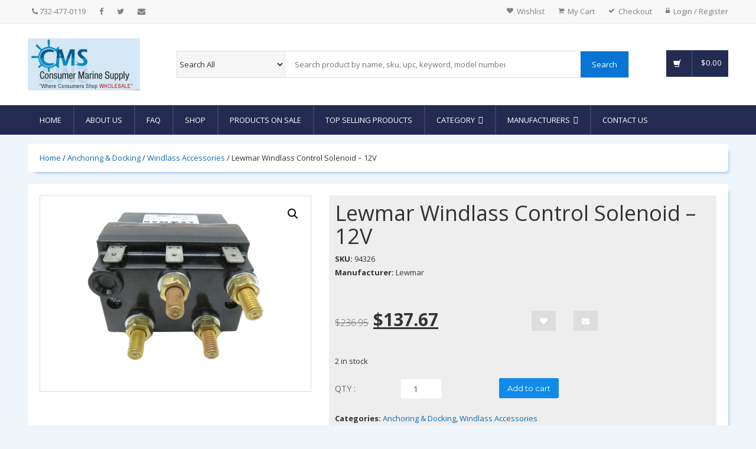

--- FILE ---
content_type: text/html; charset=UTF-8
request_url: https://consumermarinesupply.com/product/lewmar-windlass-control-solenoid-12v/
body_size: 20780
content:
<!DOCTYPE html>
<html lang="en">
<head><style>img.lazy{min-height:1px}</style><link href="https://consumermarinesupply.b-cdn.net/wp-content/plugins/w3-total-cache/pub/js/lazyload.min.js?x63547" as="script">
<!-- Meta -->
<meta charset="utf-8">
<meta name="viewport" content="width=device-width, initial-scale=1.0, user-scalable=no">
				<script>document.documentElement.className = document.documentElement.className + ' yes-js js_active js'</script>
				<style>img:is([sizes="auto" i], [sizes^="auto," i]) { contain-intrinsic-size: 3000px 1500px }</style>
	
<!-- Search Engine Optimization by Rank Math - https://rankmath.com/ -->
<title>Lewmar Windlass Control Solenoid - 12V - Consumer Marine Supply</title>
<meta name="description" content="Windlass Control Solenoid - 12V"/>
<meta name="robots" content="follow, index, max-snippet:-1, max-video-preview:-1, max-image-preview:large"/>
<link rel="canonical" href="https://consumermarinesupply.com/product/lewmar-windlass-control-solenoid-12v/" />
<meta property="og:locale" content="en_US" />
<meta property="og:type" content="product" />
<meta property="og:title" content="Lewmar Windlass Control Solenoid - 12V - Consumer Marine Supply" />
<meta property="og:description" content="Windlass Control Solenoid - 12V" />
<meta property="og:url" content="https://consumermarinesupply.com/product/lewmar-windlass-control-solenoid-12v/" />
<meta property="og:site_name" content="Consumer Marine Supply" />
<meta property="product:brand" content="Lewmar" />
<meta property="product:price:amount" content="236.95" />
<meta property="product:price:currency" content="USD" />
<meta property="product:availability" content="instock" />
<meta name="twitter:card" content="summary_large_image" />
<meta name="twitter:title" content="Lewmar Windlass Control Solenoid - 12V - Consumer Marine Supply" />
<meta name="twitter:description" content="Windlass Control Solenoid - 12V" />
<meta name="twitter:site" content="@ConsumerMarine" />
<meta name="twitter:creator" content="@ConsumerMarine" />
<script type="application/ld+json" class="rank-math-schema">{"@context":"https://schema.org","@graph":[{"@type":"Organization","@id":"https://consumermarinesupply.com/#organization","name":"Consumer Marine Supply","url":"https://consumermarinesupply.com","sameAs":["http://www.facebook.com/pages/Consumer-Marine-Supply/290200962781","https://twitter.com/ConsumerMarine"],"email":"casey@consumermarinesupply.com","logo":{"@type":"ImageObject","@id":"https://consumermarinesupply.com/#logo","url":"https://consumermarinesupply.b-cdn.net/wp-content/uploads/2025/03/1CMS-Website-Logo2-180x152-1.gif?x63547","contentUrl":"https://consumermarinesupply.b-cdn.net/wp-content/uploads/2025/03/1CMS-Website-Logo2-180x152-1.gif?x63547","caption":"Consumer Marine Supply","inLanguage":"en-US"}},{"@type":"WebSite","@id":"https://consumermarinesupply.com/#website","url":"https://consumermarinesupply.com","name":"Consumer Marine Supply","publisher":{"@id":"https://consumermarinesupply.com/#organization"},"inLanguage":"en-US"},{"@type":"ImageObject","@id":"https://consumermarinesupply.b-cdn.net/wp-content/uploads/2025/10/94326XL.jpg?x63547","url":"https://consumermarinesupply.b-cdn.net/wp-content/uploads/2025/10/94326XL.jpg?x63547","width":"1000","height":"1000","inLanguage":"en-US"},{"@type":"ItemPage","@id":"https://consumermarinesupply.com/product/lewmar-windlass-control-solenoid-12v/#webpage","url":"https://consumermarinesupply.com/product/lewmar-windlass-control-solenoid-12v/","name":"Lewmar Windlass Control Solenoid - 12V - Consumer Marine Supply","datePublished":"2026-01-10T09:51:47-05:00","dateModified":"2026-01-10T09:51:47-05:00","isPartOf":{"@id":"https://consumermarinesupply.com/#website"},"primaryImageOfPage":{"@id":"https://consumermarinesupply.b-cdn.net/wp-content/uploads/2025/10/94326XL.jpg?x63547"},"inLanguage":"en-US"},{"@type":"Product","brand":{"@type":"Brand","name":"Lewmar"},"name":"Lewmar Windlass Control Solenoid - 12V - Consumer Marine Supply","description":"Windlass Control Solenoid - 12V","sku":"94326","category":"Anchoring &amp; Docking","mainEntityOfPage":{"@id":"https://consumermarinesupply.com/product/lewmar-windlass-control-solenoid-12v/#webpage"},"weight":{"@type":"QuantitativeValue","unitCode":"LBR","value":"0.7"},"height":{"@type":"QuantitativeValue","unitCode":"INH","value":"1"},"width":{"@type":"QuantitativeValue","unitCode":"INH","value":"3"},"depth":{"@type":"QuantitativeValue","unitCode":"INH","value":"3"},"image":[{"@type":"ImageObject","url":"https://consumermarinesupply.b-cdn.net/wp-content/uploads/2025/10/94326XL.jpg?x63547","height":"1000","width":"1000"}],"offers":{"@type":"Offer","price":"236.95","priceCurrency":"USD","priceValidUntil":"2027-12-31","availability":"http://schema.org/InStock","itemCondition":"NewCondition","url":"https://consumermarinesupply.com/product/lewmar-windlass-control-solenoid-12v/","seller":{"@type":"Organization","@id":"https://consumermarinesupply.com/","name":"Consumer Marine Supply","url":"https://consumermarinesupply.com","logo":"https://consumermarinesupply.b-cdn.net/wp-content/uploads/2025/03/1CMS-Website-Logo2-180x152-1.gif?x63547"},"priceSpecification":{"price":"236.95","priceCurrency":"USD","valueAddedTaxIncluded":"false"}},"additionalProperty":[{"@type":"PropertyValue","name":"pa_product-type","value":"Anchoring &amp; Docking"},{"@type":"PropertyValue","name":"pa_product-sub-type","value":"Windlass Accessories"},{"@type":"PropertyValue","name":"pa_manufacturer","value":"Lewmar"}],"@id":"https://consumermarinesupply.com/product/lewmar-windlass-control-solenoid-12v/#richSnippet"}]}</script>
<!-- /Rank Math WordPress SEO plugin -->

<link rel='dns-prefetch' href='//challenges.cloudflare.com' />
<link rel='dns-prefetch' href='//fonts.googleapis.com' />
<style id='classic-theme-styles-inline-css' type='text/css'>
/*! This file is auto-generated */
.wp-block-button__link{color:#fff;background-color:#32373c;border-radius:9999px;box-shadow:none;text-decoration:none;padding:calc(.667em + 2px) calc(1.333em + 2px);font-size:1.125em}.wp-block-file__button{background:#32373c;color:#fff;text-decoration:none}
</style>
<link rel='stylesheet' id='jquery-selectBox-css' href='https://consumermarinesupply.b-cdn.net/wp-content/plugins/yith-woocommerce-wishlist/assets/css/jquery.selectBox.css?x63547&amp;ver=1.2.0' type='text/css' media='all' />
<link rel='stylesheet' id='woocommerce_prettyPhoto_css-css' href='https://consumermarinesupply.b-cdn.net/wp-content/plugins/woocommerce/assets/css/prettyPhoto.css?x63547&amp;ver=3.1.6' type='text/css' media='all' />
<link rel='stylesheet' id='yith-wcwl-main-css' href='https://consumermarinesupply.b-cdn.net/wp-content/plugins/yith-woocommerce-wishlist/assets/css/style.css?x63547&amp;ver=4.11.0' type='text/css' media='all' />
<style id='yith-wcwl-main-inline-css' type='text/css'>
 :root { --rounded-corners-radius: 16px; --add-to-cart-rounded-corners-radius: 16px; --feedback-duration: 3s } 
 :root { --rounded-corners-radius: 16px; --add-to-cart-rounded-corners-radius: 16px; --feedback-duration: 3s } 
</style>
<style id='global-styles-inline-css' type='text/css'>
:root{--wp--preset--aspect-ratio--square: 1;--wp--preset--aspect-ratio--4-3: 4/3;--wp--preset--aspect-ratio--3-4: 3/4;--wp--preset--aspect-ratio--3-2: 3/2;--wp--preset--aspect-ratio--2-3: 2/3;--wp--preset--aspect-ratio--16-9: 16/9;--wp--preset--aspect-ratio--9-16: 9/16;--wp--preset--color--black: #000000;--wp--preset--color--cyan-bluish-gray: #abb8c3;--wp--preset--color--white: #ffffff;--wp--preset--color--pale-pink: #f78da7;--wp--preset--color--vivid-red: #cf2e2e;--wp--preset--color--luminous-vivid-orange: #ff6900;--wp--preset--color--luminous-vivid-amber: #fcb900;--wp--preset--color--light-green-cyan: #7bdcb5;--wp--preset--color--vivid-green-cyan: #00d084;--wp--preset--color--pale-cyan-blue: #8ed1fc;--wp--preset--color--vivid-cyan-blue: #0693e3;--wp--preset--color--vivid-purple: #9b51e0;--wp--preset--gradient--vivid-cyan-blue-to-vivid-purple: linear-gradient(135deg,rgba(6,147,227,1) 0%,rgb(155,81,224) 100%);--wp--preset--gradient--light-green-cyan-to-vivid-green-cyan: linear-gradient(135deg,rgb(122,220,180) 0%,rgb(0,208,130) 100%);--wp--preset--gradient--luminous-vivid-amber-to-luminous-vivid-orange: linear-gradient(135deg,rgba(252,185,0,1) 0%,rgba(255,105,0,1) 100%);--wp--preset--gradient--luminous-vivid-orange-to-vivid-red: linear-gradient(135deg,rgba(255,105,0,1) 0%,rgb(207,46,46) 100%);--wp--preset--gradient--very-light-gray-to-cyan-bluish-gray: linear-gradient(135deg,rgb(238,238,238) 0%,rgb(169,184,195) 100%);--wp--preset--gradient--cool-to-warm-spectrum: linear-gradient(135deg,rgb(74,234,220) 0%,rgb(151,120,209) 20%,rgb(207,42,186) 40%,rgb(238,44,130) 60%,rgb(251,105,98) 80%,rgb(254,248,76) 100%);--wp--preset--gradient--blush-light-purple: linear-gradient(135deg,rgb(255,206,236) 0%,rgb(152,150,240) 100%);--wp--preset--gradient--blush-bordeaux: linear-gradient(135deg,rgb(254,205,165) 0%,rgb(254,45,45) 50%,rgb(107,0,62) 100%);--wp--preset--gradient--luminous-dusk: linear-gradient(135deg,rgb(255,203,112) 0%,rgb(199,81,192) 50%,rgb(65,88,208) 100%);--wp--preset--gradient--pale-ocean: linear-gradient(135deg,rgb(255,245,203) 0%,rgb(182,227,212) 50%,rgb(51,167,181) 100%);--wp--preset--gradient--electric-grass: linear-gradient(135deg,rgb(202,248,128) 0%,rgb(113,206,126) 100%);--wp--preset--gradient--midnight: linear-gradient(135deg,rgb(2,3,129) 0%,rgb(40,116,252) 100%);--wp--preset--font-size--small: 13px;--wp--preset--font-size--medium: 20px;--wp--preset--font-size--large: 36px;--wp--preset--font-size--x-large: 42px;--wp--preset--spacing--20: 0.44rem;--wp--preset--spacing--30: 0.67rem;--wp--preset--spacing--40: 1rem;--wp--preset--spacing--50: 1.5rem;--wp--preset--spacing--60: 2.25rem;--wp--preset--spacing--70: 3.38rem;--wp--preset--spacing--80: 5.06rem;--wp--preset--shadow--natural: 6px 6px 9px rgba(0, 0, 0, 0.2);--wp--preset--shadow--deep: 12px 12px 50px rgba(0, 0, 0, 0.4);--wp--preset--shadow--sharp: 6px 6px 0px rgba(0, 0, 0, 0.2);--wp--preset--shadow--outlined: 6px 6px 0px -3px rgba(255, 255, 255, 1), 6px 6px rgba(0, 0, 0, 1);--wp--preset--shadow--crisp: 6px 6px 0px rgba(0, 0, 0, 1);}:where(.is-layout-flex){gap: 0.5em;}:where(.is-layout-grid){gap: 0.5em;}body .is-layout-flex{display: flex;}.is-layout-flex{flex-wrap: wrap;align-items: center;}.is-layout-flex > :is(*, div){margin: 0;}body .is-layout-grid{display: grid;}.is-layout-grid > :is(*, div){margin: 0;}:where(.wp-block-columns.is-layout-flex){gap: 2em;}:where(.wp-block-columns.is-layout-grid){gap: 2em;}:where(.wp-block-post-template.is-layout-flex){gap: 1.25em;}:where(.wp-block-post-template.is-layout-grid){gap: 1.25em;}.has-black-color{color: var(--wp--preset--color--black) !important;}.has-cyan-bluish-gray-color{color: var(--wp--preset--color--cyan-bluish-gray) !important;}.has-white-color{color: var(--wp--preset--color--white) !important;}.has-pale-pink-color{color: var(--wp--preset--color--pale-pink) !important;}.has-vivid-red-color{color: var(--wp--preset--color--vivid-red) !important;}.has-luminous-vivid-orange-color{color: var(--wp--preset--color--luminous-vivid-orange) !important;}.has-luminous-vivid-amber-color{color: var(--wp--preset--color--luminous-vivid-amber) !important;}.has-light-green-cyan-color{color: var(--wp--preset--color--light-green-cyan) !important;}.has-vivid-green-cyan-color{color: var(--wp--preset--color--vivid-green-cyan) !important;}.has-pale-cyan-blue-color{color: var(--wp--preset--color--pale-cyan-blue) !important;}.has-vivid-cyan-blue-color{color: var(--wp--preset--color--vivid-cyan-blue) !important;}.has-vivid-purple-color{color: var(--wp--preset--color--vivid-purple) !important;}.has-black-background-color{background-color: var(--wp--preset--color--black) !important;}.has-cyan-bluish-gray-background-color{background-color: var(--wp--preset--color--cyan-bluish-gray) !important;}.has-white-background-color{background-color: var(--wp--preset--color--white) !important;}.has-pale-pink-background-color{background-color: var(--wp--preset--color--pale-pink) !important;}.has-vivid-red-background-color{background-color: var(--wp--preset--color--vivid-red) !important;}.has-luminous-vivid-orange-background-color{background-color: var(--wp--preset--color--luminous-vivid-orange) !important;}.has-luminous-vivid-amber-background-color{background-color: var(--wp--preset--color--luminous-vivid-amber) !important;}.has-light-green-cyan-background-color{background-color: var(--wp--preset--color--light-green-cyan) !important;}.has-vivid-green-cyan-background-color{background-color: var(--wp--preset--color--vivid-green-cyan) !important;}.has-pale-cyan-blue-background-color{background-color: var(--wp--preset--color--pale-cyan-blue) !important;}.has-vivid-cyan-blue-background-color{background-color: var(--wp--preset--color--vivid-cyan-blue) !important;}.has-vivid-purple-background-color{background-color: var(--wp--preset--color--vivid-purple) !important;}.has-black-border-color{border-color: var(--wp--preset--color--black) !important;}.has-cyan-bluish-gray-border-color{border-color: var(--wp--preset--color--cyan-bluish-gray) !important;}.has-white-border-color{border-color: var(--wp--preset--color--white) !important;}.has-pale-pink-border-color{border-color: var(--wp--preset--color--pale-pink) !important;}.has-vivid-red-border-color{border-color: var(--wp--preset--color--vivid-red) !important;}.has-luminous-vivid-orange-border-color{border-color: var(--wp--preset--color--luminous-vivid-orange) !important;}.has-luminous-vivid-amber-border-color{border-color: var(--wp--preset--color--luminous-vivid-amber) !important;}.has-light-green-cyan-border-color{border-color: var(--wp--preset--color--light-green-cyan) !important;}.has-vivid-green-cyan-border-color{border-color: var(--wp--preset--color--vivid-green-cyan) !important;}.has-pale-cyan-blue-border-color{border-color: var(--wp--preset--color--pale-cyan-blue) !important;}.has-vivid-cyan-blue-border-color{border-color: var(--wp--preset--color--vivid-cyan-blue) !important;}.has-vivid-purple-border-color{border-color: var(--wp--preset--color--vivid-purple) !important;}.has-vivid-cyan-blue-to-vivid-purple-gradient-background{background: var(--wp--preset--gradient--vivid-cyan-blue-to-vivid-purple) !important;}.has-light-green-cyan-to-vivid-green-cyan-gradient-background{background: var(--wp--preset--gradient--light-green-cyan-to-vivid-green-cyan) !important;}.has-luminous-vivid-amber-to-luminous-vivid-orange-gradient-background{background: var(--wp--preset--gradient--luminous-vivid-amber-to-luminous-vivid-orange) !important;}.has-luminous-vivid-orange-to-vivid-red-gradient-background{background: var(--wp--preset--gradient--luminous-vivid-orange-to-vivid-red) !important;}.has-very-light-gray-to-cyan-bluish-gray-gradient-background{background: var(--wp--preset--gradient--very-light-gray-to-cyan-bluish-gray) !important;}.has-cool-to-warm-spectrum-gradient-background{background: var(--wp--preset--gradient--cool-to-warm-spectrum) !important;}.has-blush-light-purple-gradient-background{background: var(--wp--preset--gradient--blush-light-purple) !important;}.has-blush-bordeaux-gradient-background{background: var(--wp--preset--gradient--blush-bordeaux) !important;}.has-luminous-dusk-gradient-background{background: var(--wp--preset--gradient--luminous-dusk) !important;}.has-pale-ocean-gradient-background{background: var(--wp--preset--gradient--pale-ocean) !important;}.has-electric-grass-gradient-background{background: var(--wp--preset--gradient--electric-grass) !important;}.has-midnight-gradient-background{background: var(--wp--preset--gradient--midnight) !important;}.has-small-font-size{font-size: var(--wp--preset--font-size--small) !important;}.has-medium-font-size{font-size: var(--wp--preset--font-size--medium) !important;}.has-large-font-size{font-size: var(--wp--preset--font-size--large) !important;}.has-x-large-font-size{font-size: var(--wp--preset--font-size--x-large) !important;}
:where(.wp-block-post-template.is-layout-flex){gap: 1.25em;}:where(.wp-block-post-template.is-layout-grid){gap: 1.25em;}
:where(.wp-block-columns.is-layout-flex){gap: 2em;}:where(.wp-block-columns.is-layout-grid){gap: 2em;}
:root :where(.wp-block-pullquote){font-size: 1.5em;line-height: 1.6;}
</style>
<link rel='stylesheet' id='contact-form-7-css' href='https://consumermarinesupply.b-cdn.net/wp-content/plugins/contact-form-7/includes/css/styles.css?x63547&amp;ver=6.1.4' type='text/css' media='all' />
<link rel='stylesheet' id='photoswipe-css' href='https://consumermarinesupply.b-cdn.net/wp-content/plugins/woocommerce/assets/css/photoswipe/photoswipe.min.css?x63547&amp;ver=10.4.3' type='text/css' media='all' />
<link rel='stylesheet' id='photoswipe-default-skin-css' href='https://consumermarinesupply.b-cdn.net/wp-content/plugins/woocommerce/assets/css/photoswipe/default-skin/default-skin.min.css?x63547&amp;ver=10.4.3' type='text/css' media='all' />
<link rel='stylesheet' id='woocommerce-layout-css' href='https://consumermarinesupply.b-cdn.net/wp-content/plugins/woocommerce/assets/css/woocommerce-layout.css?x63547&amp;ver=10.4.3' type='text/css' media='all' />
<link rel='stylesheet' id='woocommerce-smallscreen-css' href='https://consumermarinesupply.b-cdn.net/wp-content/plugins/woocommerce/assets/css/woocommerce-smallscreen.css?x63547&amp;ver=10.4.3' type='text/css' media='only screen and (max-width: 768px)' />
<link rel='stylesheet' id='woocommerce-general-css' href='https://consumermarinesupply.b-cdn.net/wp-content/plugins/woocommerce/assets/css/woocommerce.css?x63547&amp;ver=10.4.3' type='text/css' media='all' />
<style id='woocommerce-inline-inline-css' type='text/css'>
.woocommerce form .form-row .required { visibility: visible; }
</style>
<link rel='stylesheet' id='megamenu-css' href='https://consumermarinesupply.b-cdn.net/wp-content/uploads/maxmegamenu/style.css?x63547&amp;ver=32f4bb' type='text/css' media='all' />
<link rel='stylesheet' id='google-font-css' href='https://fonts.googleapis.com/css?family=Roboto%3A300%2C400%2C500%2C700%7COpen+Sans%3A400%2C300%2C400italic%2C600%2C600italic%2C700%2C700italic%2C800%7CMontserrat&#038;display=swap&#038;ver=6.8.3' type='text/css' media='all' />
<link rel='stylesheet' id='fontawesome-css' href='https://consumermarinesupply.b-cdn.net/wp-content/themes/newtheme/assets/css/font-awesome.css?x63547&amp;ver=6.8.3' type='text/css' media='all' />
<link rel='stylesheet' id='bootstrap-css' href='https://consumermarinesupply.b-cdn.net/wp-content/themes/newtheme/assets/css/bootstrap.min.css?x63547&amp;ver=6.8.3' type='text/css' media='all' />
<link rel='stylesheet' id='main-css' href='https://consumermarinesupply.b-cdn.net/wp-content/themes/newtheme/assets/css/main.css?x63547&amp;ver=6.8.3' type='text/css' media='all' />
<link rel='stylesheet' id='blue-css' href='https://consumermarinesupply.b-cdn.net/wp-content/themes/newtheme/assets/css/blue.css?x63547&amp;ver=6.8.3' type='text/css' media='all' />
<link rel='stylesheet' id='owl-carousel-css' href='https://consumermarinesupply.b-cdn.net/wp-content/themes/newtheme/assets/css/owl.carousel.css?x63547&amp;ver=6.8.3' type='text/css' media='all' />
<link rel='stylesheet' id='owl-transitions-css' href='https://consumermarinesupply.b-cdn.net/wp-content/themes/newtheme/assets/css/owl.transitions.css?x63547&amp;ver=6.8.3' type='text/css' media='all' />
<link rel='stylesheet' id='animate-css' href='https://consumermarinesupply.b-cdn.net/wp-content/themes/newtheme/assets/css/animate.min.css?x63547&amp;ver=6.8.3' type='text/css' media='all' />
<link rel='stylesheet' id='bootstrap-select-css' href='https://consumermarinesupply.b-cdn.net/wp-content/themes/newtheme/assets/css/bootstrap-select.min.css?x63547&amp;ver=6.8.3' type='text/css' media='all' />
<script type="text/javascript" src="https://consumermarinesupply.b-cdn.net/wp-includes/js/jquery/jquery.min.js?x63547&amp;ver=3.7.1" id="jquery-core-js"></script>
<script type="text/javascript" src="https://consumermarinesupply.b-cdn.net/wp-content/plugins/woocommerce/assets/js/zoom/jquery.zoom.min.js?x63547&amp;ver=1.7.21-wc.10.4.3" id="wc-zoom-js" defer="defer" data-wp-strategy="defer"></script>
<script type="text/javascript" src="https://consumermarinesupply.b-cdn.net/wp-content/plugins/woocommerce/assets/js/flexslider/jquery.flexslider.min.js?x63547&amp;ver=2.7.2-wc.10.4.3" id="wc-flexslider-js" defer="defer" data-wp-strategy="defer"></script>
<script type="text/javascript" src="https://consumermarinesupply.b-cdn.net/wp-content/plugins/woocommerce/assets/js/photoswipe/photoswipe.min.js?x63547&amp;ver=4.1.1-wc.10.4.3" id="wc-photoswipe-js" defer="defer" data-wp-strategy="defer"></script>
<script type="text/javascript" src="https://consumermarinesupply.b-cdn.net/wp-content/plugins/woocommerce/assets/js/photoswipe/photoswipe-ui-default.min.js?x63547&amp;ver=4.1.1-wc.10.4.3" id="wc-photoswipe-ui-default-js" defer="defer" data-wp-strategy="defer"></script>
<script type="text/javascript" id="wc-single-product-js-extra">
/* <![CDATA[ */
var wc_single_product_params = {"i18n_required_rating_text":"Please select a rating","i18n_rating_options":["1 of 5 stars","2 of 5 stars","3 of 5 stars","4 of 5 stars","5 of 5 stars"],"i18n_product_gallery_trigger_text":"View full-screen image gallery","review_rating_required":"yes","flexslider":{"rtl":false,"animation":"slide","smoothHeight":true,"directionNav":false,"controlNav":"thumbnails","slideshow":false,"animationSpeed":500,"animationLoop":false,"allowOneSlide":false},"zoom_enabled":"1","zoom_options":[],"photoswipe_enabled":"1","photoswipe_options":{"shareEl":false,"closeOnScroll":false,"history":false,"hideAnimationDuration":0,"showAnimationDuration":0},"flexslider_enabled":"1"};
/* ]]> */
</script>
<script type="text/javascript" src="https://consumermarinesupply.b-cdn.net/wp-content/plugins/woocommerce/assets/js/frontend/single-product.min.js?x63547&amp;ver=10.4.3" id="wc-single-product-js" defer="defer" data-wp-strategy="defer"></script>
<script type="text/javascript" src="https://consumermarinesupply.b-cdn.net/wp-content/plugins/woocommerce/assets/js/jquery-blockui/jquery.blockUI.min.js?x63547&amp;ver=2.7.0-wc.10.4.3" id="wc-jquery-blockui-js" defer="defer" data-wp-strategy="defer"></script>
<script type="text/javascript" src="https://consumermarinesupply.b-cdn.net/wp-content/plugins/woocommerce/assets/js/js-cookie/js.cookie.min.js?x63547&amp;ver=2.1.4-wc.10.4.3" id="wc-js-cookie-js" defer="defer" data-wp-strategy="defer"></script>
<script type="text/javascript" id="woocommerce-js-extra">
/* <![CDATA[ */
var woocommerce_params = {"ajax_url":"\/wp-admin\/admin-ajax.php","wc_ajax_url":"\/?wc-ajax=%%endpoint%%","i18n_password_show":"Show password","i18n_password_hide":"Hide password"};
/* ]]> */
</script>
<script type="text/javascript" src="https://consumermarinesupply.b-cdn.net/wp-content/plugins/woocommerce/assets/js/frontend/woocommerce.min.js?x63547&amp;ver=10.4.3" id="woocommerce-js" defer="defer" data-wp-strategy="defer"></script>
<link rel="https://api.w.org/" href="https://consumermarinesupply.com/wp-json/" /><link rel="alternate" title="JSON" type="application/json" href="https://consumermarinesupply.com/wp-json/wp/v2/product/943376" /><link rel="EditURI" type="application/rsd+xml" title="RSD" href="https://consumermarinesupply.com/xmlrpc.php?rsd" />
<link rel='shortlink' href='https://consumermarinesupply.com/?p=943376' />
<link rel="alternate" title="oEmbed (JSON)" type="application/json+oembed" href="https://consumermarinesupply.com/wp-json/oembed/1.0/embed?url=https%3A%2F%2Fconsumermarinesupply.com%2Fproduct%2Flewmar-windlass-control-solenoid-12v%2F" />
<link rel="alternate" title="oEmbed (XML)" type="text/xml+oembed" href="https://consumermarinesupply.com/wp-json/oembed/1.0/embed?url=https%3A%2F%2Fconsumermarinesupply.com%2Fproduct%2Flewmar-windlass-control-solenoid-12v%2F&#038;format=xml" />
<!-- FIFU:meta:begin:image -->
<meta property="og:image" content="https://productimageserver.com/product/xl/94326XL.jpg" />
<!-- FIFU:meta:end:image --><!-- FIFU:meta:begin:twitter -->
<meta name="twitter:card" content="summary_large_image" />
<meta name="twitter:title" content="Lewmar Windlass Control Solenoid &#8211; 12V" />
<meta name="twitter:description" content="" />
<meta name="twitter:image" content="https://productimageserver.com/product/xl/94326XL.jpg" />
<!-- FIFU:meta:end:twitter --><!-- Google site verification - Google for WooCommerce -->
<meta name="google-site-verification" content="L3XYZwr1PwHIRTb4iS2zTG0FiSGtVDZIkHNf3uBVES0" />
	<noscript><style>.woocommerce-product-gallery{ opacity: 1 !important; }</style></noscript>
	<script type="text/javascript" id="google_gtagjs" src="https://www.googletagmanager.com/gtag/js?id=G-FDTC8P3LQY" async="async"></script>
<script type="text/javascript" id="google_gtagjs-inline">
/* <![CDATA[ */
window.dataLayer = window.dataLayer || [];function gtag(){dataLayer.push(arguments);}gtag('js', new Date());gtag('config', 'G-FDTC8P3LQY', {} );
/* ]]> */
</script>

<!-- FIFU:jsonld:begin -->
<script type="application/ld+json">{"@context":"https://schema.org","@graph":[{"@type":"ImageObject","@id":"https://productimageserver.com/product/xl/94326XL.jpg","url":"https://productimageserver.com/product/xl/94326XL.jpg","contentUrl":"https://productimageserver.com/product/xl/94326XL.jpg","mainEntityOfPage":"https://consumermarinesupply.com/product/lewmar-windlass-control-solenoid-12v/"}]}</script>
<!-- FIFU:jsonld:end -->
<style type="text/css">/** Mega Menu CSS: fs **/</style>

		<!-- Global site tag (gtag.js) - Google Ads: AW-17069721915 - Google for WooCommerce -->
		<script async src="https://www.googletagmanager.com/gtag/js?id=AW-17069721915"></script>
		<script>
			window.dataLayer = window.dataLayer || [];
			function gtag() { dataLayer.push(arguments); }
			gtag( 'consent', 'default', {
				analytics_storage: 'denied',
				ad_storage: 'denied',
				ad_user_data: 'denied',
				ad_personalization: 'denied',
				region: ['AT', 'BE', 'BG', 'HR', 'CY', 'CZ', 'DK', 'EE', 'FI', 'FR', 'DE', 'GR', 'HU', 'IS', 'IE', 'IT', 'LV', 'LI', 'LT', 'LU', 'MT', 'NL', 'NO', 'PL', 'PT', 'RO', 'SK', 'SI', 'ES', 'SE', 'GB', 'CH'],
				wait_for_update: 500,
			} );
			gtag('js', new Date());
			gtag('set', 'developer_id.dOGY3NW', true);
			gtag("config", "AW-17069721915", { "groups": "GLA", "send_page_view": false });		</script>

		<meta name="norton-safeweb-site-verification" content="slwh0vj9rb7dyxvnxsu0l1we562a36d4iut6xcqycai0q25-s7zun2m2-u8784ej5o4lyl62r8geqfqr5029seboj1zbd68a039jhhzujkhzq52nxzhtg7935usfvhe8" />


<!-- Google Tag Manager -->
<script>(function(w,d,s,l,i){w[l]=w[l]||[];w[l].push({'gtm.start':
new Date().getTime(),event:'gtm.js'});var f=d.getElementsByTagName(s)[0],
j=d.createElement(s),dl=l!='dataLayer'?'&l='+l:'';j.async=true;j.src=
'https://www.googletagmanager.com/gtm.js?id='+i+dl;f.parentNode.insertBefore(j,f);
})(window,document,'script','dataLayer','GTM-P8N2ZZ63');</script>
<!-- End Google Tag Manager -->

<!-- Google tag (gtag.js) -->
<script async src="https://www.googletagmanager.com/gtag/js?id=G-FDTC8P3LQY"></script>
<script>
  window.dataLayer = window.dataLayer || [];
  function gtag(){dataLayer.push(arguments);}
  gtag('js', new Date());

  gtag('config', 'G-FDTC8P3LQY');
</script>

</head>
<body class="cnt-home">
  <!-- Google Tag Manager (noscript) -->
<noscript><iframe src="https://www.googletagmanager.com/ns.html?id=GTM-P8N2ZZ63"
height="0" width="0" style="display:none;visibility:hidden"></iframe></noscript>
<!-- End Google Tag Manager (noscript) -->
<!-- ============================================== HEADER ============================================== -->

<header class="header-style-1"> 
  
  <!-- ============================================== TOP MENU ============================================== -->
  <div class="top-bar animate-dropdown">
    <div class="container">
      <div class="header-top-inner">
        <div class="cnt-account cnt-account-left">
          <ul class="top-links">
            <li><a href="tel: 732-477-0119"><i class="fa fa-phone"></i><span class="hide-768">  732-477-0119</span></a></li>
                          <li><a href="https://www.facebook.com/pages/Consumer-Marine-Supply/290200962781" target=""><i class="fa fa-facebook"></i></a></li>
                          <li><a href="https://twitter.com/ConsumerMarine" target=""><i class="fa fa-twitter"></i></a></li>
                          <li><a href="mailto:casey@consumermarinesupply.com" target=""><i class="fa fa-envelope"></i></a></li>
                      </ul>
        </div>
        <div class="cnt-account hide-768">
          <ul class="list-unstyled">                        <li><a href="https://consumermarinesupply.com/wishlist/"><i class="icon fa fa-heart"></i>Wishlist</a></li>
            <li><a href="https://consumermarinesupply.com/cart/"><i class="icon fa fa-shopping-cart"></i>My Cart</a></li>
            <li><a href="https://consumermarinesupply.com/checkout/"><i class="icon fa fa-check"></i>Checkout</a></li>
                          <li><a href="https://consumermarinesupply.com/my-account/"><i class="icon fa fa-lock"></i>Login / Register</a></li>
             
          </ul>
        </div>
        <div class="cnt-account hide-769">
          <button type="button" class="btn dropdown-toggle" data-toggle="dropdown">
            My Account
            <span class="caret"></span>
          </button>
          <ul class="dropdown-menu">
                        <li><a href="https://consumermarinesupply.com/wishlist/"><i class="icon fa fa-heart"></i>Wishlist</a></li>
            <li><a href="https://consumermarinesupply.com/cart/"><i class="icon fa fa-shopping-cart"></i>My Cart</a></li>
            <li><a href="https://consumermarinesupply.com/checkout/"><i class="icon fa fa-check"></i>Checkout</a></li>
                          <li><a href="https://consumermarinesupply.com/my-account/"><i class="icon fa fa-lock"></i>Login / Register</a></li>
             
          </ul>
        </div>
        <!-- /.cnt-account -->
        
        
        <!-- /.cnt-cart -->
        <div class="clearfix"></div>
      </div>
      <!-- /.header-top-inner --> 
    </div>
    <!-- /.container --> 
  </div>
  <!-- /.header-top --> 
  <!-- ============================================== TOP MENU : END ============================================== -->
  <div class="main-header">
    <div class="container">
      <div class="header-menu-wrapper">
        <div class="logo-holder"> 
          <div class="logo">
            <a href="https://consumermarinesupply.com"><a href="https://consumermarinesupply.com/" class="custom-logo img-responsive-link" rel="home"><img width="190" height="88" src="data:image/svg+xml,%3Csvg%20xmlns='http://www.w3.org/2000/svg'%20viewBox='0%200%20190%2088'%3E%3C/svg%3E" data-src="https://consumermarinesupply.b-cdn.net/wp-content/uploads/2017/06/CMS-Nick-Logo2.gif.jpg?x63547" class="custom-logo img-responsive lazy" alt="Consumer Marine Supply" decoding="async" /></a></a>
            <h1 style="display: none;">
              Lewmar Windlass Control Solenoid &#8211; 12V - ConsumerMarineSupply</h1>
          </div>
        </div>
        <div class="top-search-holder"> 
          <div class="search-area">
            <form method="get" action="https://consumermarinesupply.com">
              <div class="control-group">
                <ul class="categories-filter animate-dropdown">
                  <li class="dropdown">
                    <select name="search_in" id="search_in" class="no-style">
                      <option value="-1">Search All</option>
                      <option value="sku">Search by SKU</option>
                      <option value="upc">Search by UPC</option>
                      <option value="model_number">Search by Model Number</option>
                      <option value="title" >Search by Product Title</option>
                      <option value="content" >Search by Product Content</option>
                    </select>
                                      </li>
                </ul>
                <input class="search-field" placeholder="Search product by name, sku, upc, keyword, model number..." name="s" />
                <input type="hidden" name="post_type" value="product">
                <input type="submit" class="search-button" value="Search">
              </div>
            </form>
          </div>
        </div>
        <div class="animate-dropdown top-cart-row"> 
          <div class="dropdown dropdown-cart"> <a href="#" class="dropdown-toggle lnk-cart" data-toggle="dropdown">
            <div class="items-cart-inner">
              <div class="basket"> <i class="glyphicon glyphicon-shopping-cart"></i> </div>
                            <div class="total-price-basket"><span class="woocommerce-Price-amount amount"><bdi><span class="woocommerce-Price-currencySymbol">&#36;</span>0.00</bdi></span></div>
            </div>
            </a>
            <ul class="dropdown-menu">
              <li>
                


	
		<div class="cart-item product-summary">
			<div class="row empty">
				<div class="col-xs-12">
					No products in the cart.				</div>
			</div>
		</div>

	


              </li>
            </ul>
          </div>
        </div>
      </div>
    </div>
  </div>

  <div class="header-nav animate-dropdown">
    <div class="container">
      <div id="mega-menu-wrap-max_mega_menu_1" class="mega-menu-wrap"><div class="mega-menu-toggle"><div class="mega-toggle-blocks-left"><div class='mega-toggle-block mega-menu-toggle-block mega-toggle-block-1' id='mega-toggle-block-1' tabindex='0'><span class='mega-toggle-label' role='button' aria-expanded='false'><span class='mega-toggle-label-closed'>Menu</span><span class='mega-toggle-label-open'>Close</span></span></div></div><div class="mega-toggle-blocks-center"></div><div class="mega-toggle-blocks-right"></div></div><ul id="mega-menu-max_mega_menu_1" class="mega-menu max-mega-menu mega-menu-horizontal mega-no-js" data-event="hover" data-effect="fade_up" data-effect-speed="200" data-effect-mobile="disabled" data-effect-speed-mobile="0" data-mobile-force-width="false" data-second-click="go" data-document-click="collapse" data-vertical-behaviour="standard" data-breakpoint="1064" data-unbind="true" data-mobile-state="collapse_all" data-mobile-direction="vertical" data-hover-intent-timeout="300" data-hover-intent-interval="100"><li class="mega-menu-item mega-menu-item-type-custom mega-menu-item-object-custom mega-menu-megamenu mega-align-bottom-left mega-menu-megamenu mega-menu-item-9511" id="mega-menu-item-9511"><a class="mega-menu-link" href="https://www.consumermarinesupply.com/" tabindex="0">Home</a></li><li class="mega-menu-item mega-menu-item-type-post_type mega-menu-item-object-page mega-align-bottom-left mega-menu-flyout mega-menu-item-9528" id="mega-menu-item-9528"><a class="mega-menu-link" href="https://consumermarinesupply.com/about-us/" tabindex="0">About Us</a></li><li class="mega-menu-item mega-menu-item-type-post_type mega-menu-item-object-page mega-align-bottom-left mega-menu-flyout mega-menu-item-9557" id="mega-menu-item-9557"><a class="mega-menu-link" href="https://consumermarinesupply.com/faq/" tabindex="0">FAQ</a></li><li class="mega-menu-item mega-menu-item-type-post_type mega-menu-item-object-page mega-current_page_parent mega-align-bottom-left mega-menu-flyout mega-menu-item-9530" id="mega-menu-item-9530"><a class="mega-menu-link" href="https://consumermarinesupply.com/shop/" tabindex="0">Shop</a></li><li class="mega-menu-item mega-menu-item-type-taxonomy mega-menu-item-object-product_cat mega-align-bottom-left mega-menu-flyout mega-menu-item-950589" id="mega-menu-item-950589"><a class="mega-menu-link" href="https://consumermarinesupply.com/product-category/products-on-sale/" tabindex="0">Products on Sale</a></li><li class="mega-menu-item mega-menu-item-type-taxonomy mega-menu-item-object-product_cat mega-align-bottom-left mega-menu-flyout mega-menu-item-950588" id="mega-menu-item-950588"><a class="mega-menu-link" href="https://consumermarinesupply.com/product-category/top-selling-products/" tabindex="0">Top Selling Products</a></li><li class="mega-menu-item mega-menu-item-type-post_type mega-menu-item-object-page mega-menu-item-has-children mega-menu-megamenu mega-menu-grid mega-align-bottom-left mega-menu-grid mega-hide-on-mobile mega-menu-item-959130" id="mega-menu-item-959130"><a class="mega-menu-link" href="https://consumermarinesupply.com/all-categories/" aria-expanded="false" tabindex="0">Category<span class="mega-indicator" aria-hidden="true"></span></a>
<ul class="mega-sub-menu" role='presentation'>
<li class="mega-menu-row" id="mega-menu-959130-0">
	<ul class="mega-sub-menu" style='--columns:12' role='presentation'>
<li class="mega-menu-column mega-text-filter-block mega-menu-columns-2-of-12 text-filter-block" style="--columns:12; --span:2" id="mega-menu-959130-0-0">
		<ul class="mega-sub-menu">
<li class="mega-menu-item mega-menu-item-type-widget widget_media_image mega-menu-item-media_image-27" id="mega-menu-item-media_image-27"><a href="https://consumermarinesupply.com/product-type/navigation"><img width="300" height="150" src="data:image/svg+xml,%3Csvg%20xmlns='http://www.w3.org/2000/svg'%20viewBox='0%200%20300%20150'%3E%3C/svg%3E" data-src="https://consumermarinesupply.b-cdn.net/wp-content/uploads/2017/06/navigation.webp?x63547" class="image wp-image-959154  attachment-full size-full lazy" alt="Navigation category logo" style="max-width: 100%; height: auto;" decoding="async" /></a></li>		</ul>
</li><li class="mega-menu-column mega-text-filter-block mega-menu-columns-2-of-12 text-filter-block" style="--columns:12; --span:2" id="mega-menu-959130-0-1">
		<ul class="mega-sub-menu">
<li class="mega-menu-item mega-menu-item-type-widget widget_media_image mega-menu-item-media_image-28" id="mega-menu-item-media_image-28"><a href="https://consumermarinesupply.com/product-type/lighting"><img width="300" height="150" src="data:image/svg+xml,%3Csvg%20xmlns='http://www.w3.org/2000/svg'%20viewBox='0%200%20300%20150'%3E%3C/svg%3E" data-src="https://consumermarinesupply.b-cdn.net/wp-content/uploads/2017/06/lighting.webp?x63547" class="image wp-image-959152  attachment-full size-full lazy" alt="Lighting category logo" style="max-width: 100%; height: auto;" decoding="async" /></a></li>		</ul>
</li><li class="mega-menu-column mega-text-filter-block mega-menu-columns-2-of-12 text-filter-block" style="--columns:12; --span:2" id="mega-menu-959130-0-2">
		<ul class="mega-sub-menu">
<li class="mega-menu-item mega-menu-item-type-widget widget_media_image mega-menu-item-media_image-29" id="mega-menu-item-media_image-29"><a href="https://consumermarinesupply.com/product-type/safety"><img width="300" height="150" src="data:image/svg+xml,%3Csvg%20xmlns='http://www.w3.org/2000/svg'%20viewBox='0%200%20300%20150'%3E%3C/svg%3E" data-src="https://consumermarinesupply.b-cdn.net/wp-content/uploads/2017/06/safety.webp?x63547" class="image wp-image-959156  attachment-full size-full lazy" alt="Safety category logo" style="max-width: 100%; height: auto;" decoding="async" /></a></li>		</ul>
</li><li class="mega-menu-column mega-text-filter-block mega-menu-columns-2-of-12 text-filter-block" style="--columns:12; --span:2" id="mega-menu-959130-0-3">
		<ul class="mega-sub-menu">
<li class="mega-menu-item mega-menu-item-type-widget widget_media_image mega-menu-item-media_image-30" id="mega-menu-item-media_image-30"><a href="https://consumermarinesupply.com/product-type/communications"><img width="300" height="150" src="data:image/svg+xml,%3Csvg%20xmlns='http://www.w3.org/2000/svg'%20viewBox='0%200%20300%20150'%3E%3C/svg%3E" data-src="https://consumermarinesupply.b-cdn.net/wp-content/uploads/2017/06/Communications.webp?x63547" class="image wp-image-959150  attachment-full size-full lazy" alt="Communications category logo" style="max-width: 100%; height: auto;" decoding="async" /></a></li>		</ul>
</li><li class="mega-menu-column mega-text-filter-block mega-menu-columns-2-of-12 text-filter-block" style="--columns:12; --span:2" id="mega-menu-959130-0-4">
		<ul class="mega-sub-menu">
<li class="mega-menu-item mega-menu-item-type-widget widget_media_image mega-menu-item-media_image-31" id="mega-menu-item-media_image-31"><a href="https://consumermarinesupply.com/product-type/transducers"><img width="300" height="150" src="data:image/svg+xml,%3Csvg%20xmlns='http://www.w3.org/2000/svg'%20viewBox='0%200%20300%20150'%3E%3C/svg%3E" data-src="https://consumermarinesupply.b-cdn.net/wp-content/uploads/2017/06/Transducers.webp?x63547" class="image wp-image-959157  attachment-full size-full lazy" alt="Transducers category logo" style="max-width: 100%; height: auto;" decoding="async" /></a></li>		</ul>
</li><li class="mega-menu-column mega-text-filter-block mega-menu-columns-2-of-12 text-filter-block" style="--columns:12; --span:2" id="mega-menu-959130-0-5">
		<ul class="mega-sub-menu">
<li class="mega-menu-item mega-menu-item-type-widget widget_media_image mega-menu-item-media_image-22" id="mega-menu-item-media_image-22"><a href="https://consumermarinesupply.com/product-type/cartography"><img width="300" height="150" src="data:image/svg+xml,%3Csvg%20xmlns='http://www.w3.org/2000/svg'%20viewBox='0%200%20300%20150'%3E%3C/svg%3E" data-src="https://consumermarinesupply.b-cdn.net/wp-content/uploads/2017/06/cartography.webp?x63547" class="image wp-image-959149  attachment-full size-full lazy" alt="Cartography category logo" style="max-width: 100%; height: auto;" decoding="async" /></a></li>		</ul>
</li>	</ul>
</li><li class="mega-menu-row" id="mega-menu-959130-1">
	<ul class="mega-sub-menu" style='--columns:12' role='presentation'>
<li class="mega-menu-column mega-text-filter-block mega-menu-columns-2-of-12 text-filter-block" style="--columns:12; --span:2" id="mega-menu-959130-1-0">
		<ul class="mega-sub-menu">
<li class="mega-menu-item mega-menu-item-type-widget widget_media_image mega-menu-item-media_image-23" id="mega-menu-item-media_image-23"><a href="https://consumermarinesupply.com/product-type/fishfinders"><img width="300" height="150" src="data:image/svg+xml,%3Csvg%20xmlns='http://www.w3.org/2000/svg'%20viewBox='0%200%20300%20150'%3E%3C/svg%3E" data-src="https://consumermarinesupply.b-cdn.net/wp-content/uploads/2017/06/fish-finders.webp?x63547" class="image wp-image-959151  attachment-full size-full lazy" alt="Fishfinders category logo" style="max-width: 100%; height: auto;" decoding="async" /></a></li>		</ul>
</li><li class="mega-menu-column mega-text-filter-block mega-menu-columns-2-of-12 text-filter-block" style="--columns:12; --span:2" id="mega-menu-959130-1-1">
		<ul class="mega-sub-menu">
<li class="mega-menu-item mega-menu-item-type-widget widget_media_image mega-menu-item-media_image-24" id="mega-menu-item-media_image-24"><a href="https://consumermarinesupply.com/product-type/motors"><img width="300" height="150" src="data:image/svg+xml,%3Csvg%20xmlns='http://www.w3.org/2000/svg'%20viewBox='0%200%20300%20150'%3E%3C/svg%3E" data-src="https://consumermarinesupply.b-cdn.net/wp-content/uploads/2017/06/motors.webp?x63547" class="image wp-image-959153  attachment-full size-full lazy" alt="Motors category logo" style="max-width: 100%; height: auto;" decoding="async" /></a></li>		</ul>
</li><li class="mega-menu-column mega-text-filter-block mega-menu-columns-2-of-12 text-filter-block" style="--columns:12; --span:2" id="mega-menu-959130-1-2">
		<ul class="mega-sub-menu">
<li class="mega-menu-item mega-menu-item-type-widget widget_media_image mega-menu-item-media_image-25" id="mega-menu-item-media_image-25"><a href="https://consumermarinesupply.com/product-type/autopilots"><img width="300" height="150" src="data:image/svg+xml,%3Csvg%20xmlns='http://www.w3.org/2000/svg'%20viewBox='0%200%20300%20150'%3E%3C/svg%3E" data-src="https://consumermarinesupply.b-cdn.net/wp-content/uploads/2017/06/auto-pilots.webp?x63547" class="image wp-image-959148  attachment-full size-full lazy" alt="Autopilots category logo" style="max-width: 100%; height: auto;" decoding="async" /></a></li>		</ul>
</li><li class="mega-menu-column mega-text-filter-block mega-menu-columns-2-of-12 text-filter-block" style="--columns:12; --span:2" id="mega-menu-959130-1-3">
		<ul class="mega-sub-menu">
<li class="mega-menu-item mega-menu-item-type-widget widget_media_image mega-menu-item-media_image-26" id="mega-menu-item-media_image-26"><a href="https://consumermarinesupply.com/product-type/radar"><img width="300" height="150" src="data:image/svg+xml,%3Csvg%20xmlns='http://www.w3.org/2000/svg'%20viewBox='0%200%20300%20150'%3E%3C/svg%3E" data-src="https://consumermarinesupply.b-cdn.net/wp-content/uploads/2017/06/radar.webp?x63547" class="image wp-image-959155  attachment-full size-full lazy" alt="Radar category logo" style="max-width: 100%; height: auto;" decoding="async" /></a></li>		</ul>
</li><li class="mega-menu-column mega-menu-columns-2-of-12" style="--columns:12; --span:2" id="mega-menu-959130-1-4">
		<ul class="mega-sub-menu">
<li class="mega-menu-item mega-menu-item-type-widget widget_media_image mega-menu-item-media_image-16" id="mega-menu-item-media_image-16"><a href="https://consumermarinesupply.com/all-categories/"><img width="300" height="150" src="data:image/svg+xml,%3Csvg%20xmlns='http://www.w3.org/2000/svg'%20viewBox='0%200%20300%20150'%3E%3C/svg%3E" data-src="https://consumermarinesupply.b-cdn.net/wp-content/uploads/2017/06/view-all.webp?x63547" class="image wp-image-958594  attachment-full size-full lazy" alt="View all category logo" style="max-width: 100%; height: auto;" decoding="async" /></a></li>		</ul>
</li>	</ul>
</li></ul>
</li><li class="mega-menu-item mega-menu-item-type-post_type mega-menu-item-object-page mega-menu-item-has-children mega-menu-megamenu mega-menu-grid mega-align-bottom-left mega-menu-grid mega-hide-sub-menu-on-mobile mega-menu-item-9526" id="mega-menu-item-9526"><a class="mega-menu-link" href="https://consumermarinesupply.com/manufacturers/" aria-expanded="false" tabindex="0">Manufacturers<span class="mega-indicator" aria-hidden="true"></span></a>
<ul class="mega-sub-menu" role='presentation'>
<li class="mega-menu-row" id="mega-menu-9526-0">
	<ul class="mega-sub-menu" style='--columns:12' role='presentation'>
<li class="mega-menu-column mega-menu-columns-2-of-12" style="--columns:12; --span:2" id="mega-menu-9526-0-0">
		<ul class="mega-sub-menu">
<li class="mega-menu-item mega-menu-item-type-widget widget_media_image mega-menu-item-media_image-14" id="mega-menu-item-media_image-14"><a href="https://consumermarinesupply.com/manufacturer/airmar"><img width="300" height="150" src="data:image/svg+xml,%3Csvg%20xmlns='http://www.w3.org/2000/svg'%20viewBox='0%200%20300%20150'%3E%3C/svg%3E" data-src="https://consumermarinesupply.b-cdn.net/wp-content/uploads/2017/06/airmar.png?x63547" class="image wp-image-958565  attachment-full size-full lazy" alt="Airmar logo" style="max-width: 100%; height: auto;" decoding="async" /></a></li>		</ul>
</li><li class="mega-menu-column mega-menu-columns-2-of-12" style="--columns:12; --span:2" id="mega-menu-9526-0-1">
		<ul class="mega-sub-menu">
<li class="mega-menu-item mega-menu-item-type-widget widget_media_image mega-menu-item-media_image-4" id="mega-menu-item-media_image-4"><a href="https://consumermarinesupply.com/manufacturer/dometic"><img width="300" height="150" src="data:image/svg+xml,%3Csvg%20xmlns='http://www.w3.org/2000/svg'%20viewBox='0%200%20300%20150'%3E%3C/svg%3E" data-src="https://consumermarinesupply.b-cdn.net/wp-content/uploads/2017/06/dometic.png?x63547" class="image wp-image-958566  attachment-full size-full lazy" alt="Dometic logo" style="max-width: 100%; height: auto;" decoding="async" /></a></li>		</ul>
</li><li class="mega-menu-column mega-menu-columns-2-of-12" style="--columns:12; --span:2" id="mega-menu-9526-0-2">
		<ul class="mega-sub-menu">
<li class="mega-menu-item mega-menu-item-type-widget widget_media_image mega-menu-item-media_image-5" id="mega-menu-item-media_image-5"><a href="https://consumermarinesupply.com/manufacturer/newmar"><img width="300" height="150" src="data:image/svg+xml,%3Csvg%20xmlns='http://www.w3.org/2000/svg'%20viewBox='0%200%20300%20150'%3E%3C/svg%3E" data-src="https://consumermarinesupply.b-cdn.net/wp-content/uploads/2025/10/newmar.png?x63547" class="image wp-image-1017865  attachment-full size-full lazy" alt="" style="max-width: 100%; height: auto;" decoding="async" /></a></li>		</ul>
</li><li class="mega-menu-column mega-menu-columns-2-of-12" style="--columns:12; --span:2" id="mega-menu-9526-0-3">
		<ul class="mega-sub-menu">
<li class="mega-menu-item mega-menu-item-type-widget widget_media_image mega-menu-item-media_image-10" id="mega-menu-item-media_image-10"><a href="https://consumermarinesupply.com/manufacturer/standard-horizon"><img width="300" height="150" src="data:image/svg+xml,%3Csvg%20xmlns='http://www.w3.org/2000/svg'%20viewBox='0%200%20300%20150'%3E%3C/svg%3E" data-src="https://consumermarinesupply.b-cdn.net/wp-content/uploads/2017/06/standard-horizon.png?x63547" class="image wp-image-958574  attachment-full size-full lazy" alt="Standard Horizon logo" style="max-width: 100%; height: auto;" decoding="async" /></a></li>		</ul>
</li><li class="mega-menu-column mega-menu-columns-2-of-12" style="--columns:12; --span:2" id="mega-menu-9526-0-4">
		<ul class="mega-sub-menu">
<li class="mega-menu-item mega-menu-item-type-widget widget_media_image mega-menu-item-media_image-7" id="mega-menu-item-media_image-7"><a href="https://consumermarinesupply.com/manufacturer/furuno"><img width="300" height="150" src="data:image/svg+xml,%3Csvg%20xmlns='http://www.w3.org/2000/svg'%20viewBox='0%200%20300%20150'%3E%3C/svg%3E" data-src="https://consumermarinesupply.b-cdn.net/wp-content/uploads/2017/06/furuno.png?x63547" class="image wp-image-958567  attachment-full size-full lazy" alt="Furuno logo" style="max-width: 100%; height: auto;" decoding="async" /></a></li>		</ul>
</li><li class="mega-menu-column mega-menu-columns-2-of-12" style="--columns:12; --span:2" id="mega-menu-9526-0-5">
		<ul class="mega-sub-menu">
<li class="mega-menu-item mega-menu-item-type-widget widget_media_image mega-menu-item-media_image-8" id="mega-menu-item-media_image-8"><a href="https://consumermarinesupply.com/manufacturer/garmin"><img width="300" height="150" src="data:image/svg+xml,%3Csvg%20xmlns='http://www.w3.org/2000/svg'%20viewBox='0%200%20300%20150'%3E%3C/svg%3E" data-src="https://consumermarinesupply.b-cdn.net/wp-content/uploads/2017/06/garmin.png?x63547" class="image wp-image-958568  attachment-full size-full lazy" alt="Garmin logo" style="max-width: 100%; height: auto;" decoding="async" /></a></li>		</ul>
</li>	</ul>
</li><li class="mega-menu-row" id="mega-menu-9526-1">
	<ul class="mega-sub-menu" style='--columns:12' role='presentation'>
<li class="mega-menu-column mega-menu-columns-2-of-12" style="--columns:12; --span:2" id="mega-menu-9526-1-0">
		<ul class="mega-sub-menu">
<li class="mega-menu-item mega-menu-item-type-widget widget_media_image mega-menu-item-media_image-9" id="mega-menu-item-media_image-9"><a href="https://consumermarinesupply.com/manufacturer/icom"><img width="300" height="150" src="data:image/svg+xml,%3Csvg%20xmlns='http://www.w3.org/2000/svg'%20viewBox='0%200%20300%20150'%3E%3C/svg%3E" data-src="https://consumermarinesupply.b-cdn.net/wp-content/uploads/2017/06/icom.png?x63547" class="image wp-image-958569  attachment-full size-full lazy" alt="Icom logo" style="max-width: 100%; height: auto;" decoding="async" /></a></li>		</ul>
</li><li class="mega-menu-column mega-menu-columns-2-of-12" style="--columns:12; --span:2" id="mega-menu-9526-1-1">
		<ul class="mega-sub-menu">
<li class="mega-menu-item mega-menu-item-type-widget widget_media_image mega-menu-item-media_image-11" id="mega-menu-item-media_image-11"><a href="https://consumermarinesupply.com/manufacturer/simrad"><img width="300" height="150" src="data:image/svg+xml,%3Csvg%20xmlns='http://www.w3.org/2000/svg'%20viewBox='0%200%20300%20150'%3E%3C/svg%3E" data-src="https://consumermarinesupply.b-cdn.net/wp-content/uploads/2017/06/simrad.png?x63547" class="image wp-image-958573  attachment-full size-full lazy" alt="Simrad logo" style="max-width: 100%; height: auto;" decoding="async" /></a></li>		</ul>
</li><li class="mega-menu-column mega-menu-columns-2-of-12" style="--columns:12; --span:2" id="mega-menu-9526-1-2">
		<ul class="mega-sub-menu">
<li class="mega-menu-item mega-menu-item-type-widget widget_media_image mega-menu-item-media_image-12" id="mega-menu-item-media_image-12"><a href="https://consumermarinesupply.com/manufacturer/navionics"><img width="300" height="150" src="data:image/svg+xml,%3Csvg%20xmlns='http://www.w3.org/2000/svg'%20viewBox='0%200%20300%20150'%3E%3C/svg%3E" data-src="https://consumermarinesupply.b-cdn.net/wp-content/uploads/2017/06/navionics.png?x63547" class="image wp-image-958571  attachment-full size-full lazy" alt="Navionics logo" style="max-width: 100%; height: auto;" decoding="async" /></a></li>		</ul>
</li><li class="mega-menu-column mega-menu-columns-2-of-12" style="--columns:12; --span:2" id="mega-menu-9526-1-3">
		<ul class="mega-sub-menu">
<li class="mega-menu-item mega-menu-item-type-widget widget_media_image mega-menu-item-media_image-13" id="mega-menu-item-media_image-13"><a href="https://consumermarinesupply.com/manufacturer/minn-kota"><img width="300" height="150" src="data:image/svg+xml,%3Csvg%20xmlns='http://www.w3.org/2000/svg'%20viewBox='0%200%20300%20150'%3E%3C/svg%3E" data-src="https://consumermarinesupply.b-cdn.net/wp-content/uploads/2017/06/minn-kota.png?x63547" class="image wp-image-958570  attachment-full size-full lazy" alt="Minn Kota logo" style="max-width: 100%; height: auto;" decoding="async" /></a></li>		</ul>
</li><li class="mega-menu-column mega-menu-columns-2-of-12" style="--columns:12; --span:2" id="mega-menu-9526-1-4">
		<ul class="mega-sub-menu">
<li class="mega-menu-item mega-menu-item-type-widget widget_media_image mega-menu-item-media_image-15" id="mega-menu-item-media_image-15"><a href="https://consumermarinesupply.com/manufacturers/"><img width="300" height="150" src="data:image/svg+xml,%3Csvg%20xmlns='http://www.w3.org/2000/svg'%20viewBox='0%200%20300%20150'%3E%3C/svg%3E" data-src="https://consumermarinesupply.b-cdn.net/wp-content/uploads/2017/06/view-all.webp?x63547" class="image wp-image-958594  attachment-full size-full lazy" alt="View all manufacturers logo" style="max-width: 100%; height: auto;" decoding="async" /></a></li>		</ul>
</li>	</ul>
</li></ul>
</li><li class="mega-menu-item mega-menu-item-type-post_type mega-menu-item-object-page mega-align-bottom-left mega-menu-flyout mega-menu-item-270284" id="mega-menu-item-270284"><a class="mega-menu-link" href="https://consumermarinesupply.com/contact-us/" tabindex="0">Contact Us</a></li></ul></div>    </div>
  </div>
</header>

  <div class="breadcrumb">
  <div class="container">
    <div class="breadcrumb-inner"><a href="https://consumermarinesupply.com">Home</a> / <a href="https://consumermarinesupply.com/product-category/anchoring-docking/">Anchoring &amp; Docking</a> / <a href="https://consumermarinesupply.com/product-category/anchoring-docking/windlass-accessories/">Windlass Accessories</a> / Lewmar Windlass Control Solenoid &#8211; 12V</div>  </div>
  </div>

	<div class="body-content outer-top-xs" id="container"><div class="container" id="content" role="main"><div class="row single-product"><div class='col-md-12 pull-right'>
        			
<div class="woocommerce-notices-wrapper"></div><div id="product-943376" class="woocommerce">
    <div class="detail-block">
	 	<div class="row wow fadeInUp post-943376 product type-product status-publish has-post-thumbnail product_cat-anchoring-docking product_cat-windlass-accessories product_shipping_class-first-class-mail pa_manufacturer-lewmar pa_product-sub-type-windlass-accessories pa_product-type-anchoring-docking first instock taxable shipping-taxable purchasable product-type-simple">
			<div class="col-xs-12 col-sm-6 col-md-5 gallery-holder">
				<div class="product-badges">
                                                        </div>
				<div class="woocommerce-product-gallery woocommerce-product-gallery--with-images woocommerce-product-gallery--columns-4 images" data-columns="4" style="opacity: 0; transition: opacity .25s ease-in-out;">
	<div class="woocommerce-product-gallery__wrapper">
		<div data-thumb="https://consumermarinesupply.b-cdn.net/wp-content/uploads/2025/10/94326XL-100x100.jpg?x63547" data-thumb-alt="Lewmar Windlass Control Solenoid - 12V" data-thumb-srcset="https://consumermarinesupply.b-cdn.net/wp-content/uploads/2025/10/94326XL-100x100.jpg?x63547 100w, https://consumermarinesupply.b-cdn.net/wp-content/uploads/2025/10/94326XL-300x300.jpg?x63547 300w, https://consumermarinesupply.b-cdn.net/wp-content/uploads/2025/10/94326XL-150x150.jpg?x63547 150w, https://consumermarinesupply.b-cdn.net/wp-content/uploads/2025/10/94326XL-768x768.jpg?x63547 768w, https://consumermarinesupply.b-cdn.net/wp-content/uploads/2025/10/94326XL-600x600.jpg?x63547 600w, https://consumermarinesupply.b-cdn.net/wp-content/uploads/2025/10/94326XL.jpg?x63547 1000w"  data-thumb-sizes="(max-width: 100px) 100vw, 100px" class="woocommerce-product-gallery__image"><a href="https://consumermarinesupply.b-cdn.net/wp-content/uploads/2025/10/94326XL.jpg?x63547"><img width="600" height="600" src="https://consumermarinesupply.b-cdn.net/wp-content/uploads/2025/10/94326XL-600x600.jpg?x63547" class="wp-post-image" alt="Lewmar Windlass Control Solenoid - 12V" data-caption="" data-src="https://consumermarinesupply.b-cdn.net/wp-content/uploads/2025/10/94326XL.jpg?x63547" data-large_image="https://consumermarinesupply.b-cdn.net/wp-content/uploads/2025/10/94326XL.jpg?x63547" data-large_image_width="1000" data-large_image_height="1000" decoding="async" fetchpriority="high" srcset="https://consumermarinesupply.b-cdn.net/wp-content/uploads/2025/10/94326XL-600x600.jpg?x63547 600w, https://consumermarinesupply.b-cdn.net/wp-content/uploads/2025/10/94326XL-300x300.jpg?x63547 300w, https://consumermarinesupply.b-cdn.net/wp-content/uploads/2025/10/94326XL-150x150.jpg?x63547 150w, https://consumermarinesupply.b-cdn.net/wp-content/uploads/2025/10/94326XL-768x768.jpg?x63547 768w, https://consumermarinesupply.b-cdn.net/wp-content/uploads/2025/10/94326XL-100x100.jpg?x63547 100w, https://consumermarinesupply.b-cdn.net/wp-content/uploads/2025/10/94326XL.jpg?x63547 1000w" sizes="(max-width: 600px) 100vw, 600px" /></a></div>	</div>
</div>
			</div>
			<div class='col-sm-6 col-md-7 product-info-block'>
				<div class="summary entry-summary product-info">
					<h1 class="product_title entry-title">Lewmar Windlass Control Solenoid &#8211; 12V</h1>	<div class="sku_wrapper">
		<label class="heading">SKU:</label> <span class="sku">94326</span>
	</div>
<div class="posted_in"><label>Manufacturer:</label> Lewmar</div>

<div class="price-container info-container m-t-20">
	<div class="row">
		<div class="col-sm-6">
			<div class="price-box">
				<p class="price"><span class="price"><del><span class="woocommerce-Price-amount amount"><span class="woocommerce-Price-currencySymbol">$</span>236.95</span></del> <ins><span class="woocommerce-Price-amount amount"><span class="woocommerce-Price-currencySymbol">$</span>137.67</span></ins></span></p>
			</div>
		</div>
		<div class="col-sm-6">
			<div class="favorite-button m-t-10">
				
<div class="yith-wcwl-add-to-wishlist add-to-wishlist-943376">
		    <div class="yith-wcwl-add-button show" style="display:block">

	        <a href="/product/lewmar-windlass-control-solenoid-12v/?add_to_wishlist=943376" rel="nofollow" data-product-id="943376" data-product-type="simple" class="add_to_wishlist single_add_to_wishlist btn btn-primary" title="Add to Wishlist" data-toggle="tooltip" data-placement="right">
    <i class="fa fa-heart"></i>
</a>
<img src="data:image/svg+xml,%3Csvg%20xmlns='http://www.w3.org/2000/svg'%20viewBox='0%200%2016%2016'%3E%3C/svg%3E" data-src="https://consumermarinesupply.b-cdn.net/wp-content/plugins/yith-woocommerce-wishlist/assets/images/wpspin_light.gif?x63547" class="ajax-loading lazy" alt="loading" width="16" height="16" style="visibility:hidden" />
	    </div>

	    <div class="yith-wcwl-wishlistaddedbrowse hide" style="display:none;">
	        <!--<span class="feedback">The product is in your wishlist!</span>-->
	        <a href="https://consumermarinesupply.com/wishlist/" rel="nofollow" class="btn btn-primary already" title="The product is in your wishlist!" data-toggle="tooltip" data-placement="right"><i class="fa fa-heart"></i>
	        </a>
	    </div>

	    <div class="yith-wcwl-wishlistexistsbrowse hide" style="display:none">
	        <!--<span class="feedback">The product is in your wishlist!</span>-->
	        <a href="https://consumermarinesupply.com/wishlist/" rel="nofollow" class="btn btn-primary already" title="The product is in your wishlist!" data-toggle="tooltip" data-placement="right"><i class="fa fa-heart"></i>
	        </a>
	    </div>

	    <div style="clear:both"></div>
	    <div class="yith-wcwl-wishlistaddresponse"></div>
	
</div>

<div class="clear"></div>								<a class="btn btn-primary hh" data-toggle="tooltip" data-placement="right" title="E-mail" href="mailto:?subject=Lewmar Windlass Control Solenoid - 12V&body=I%20saw%20this%20and%20thought%20of%20you%21%0D%0Ahttps://consumermarinesupply.com/product/lewmar-windlass-control-solenoid-12v/"><i class="fa fa-envelope"></i></a>
			</div>
		</div>
	</div><!-- /.row -->
</div><!-- /.price-container -->2 in stock<div class="quantity-container info-container">
	<div class="row">
		
			<form class="cart1" method="post" enctype='multipart/form-data'>
				<div class="col-xs-2">
					<span class="label">Qty :</span>
				</div>
				<div class="col-xs-3">
					<div class="cart-quantity">
						<div class="quant-input">
								<div class="quantity">
		<input type="number" class="input-text qty text" step="1" min="1" max="" name="quantity" value="1" title="Qty" size="4" pattern="[0-9]*" inputmode="numeric" />
	</div>
							</div>
					</div>
				</div>

				<div class="col-xs-6">
					<button type="submit" name="add-to-cart" value="943376" class="single_add_to_cart_button button alt btn btn-primary">Add to cart</button>
									</div>
				
			</form>

			</div>
</div>
<div class="row">
	<div class="col-xs-12">
		<div class="product_meta">
							<div class="posted_in"><label class="heading">Categories:</label> <a href="https://consumermarinesupply.com/product-category/anchoring-docking/" rel="tag">Anchoring &amp; Docking</a>, <a href="https://consumermarinesupply.com/product-category/anchoring-docking/windlass-accessories/" rel="tag">Windlass Accessories</a></div>									</div>
	</div>
</div>
				</div>
			</div>
		</div>
	</div>
		<div class="product-tabs inner-bottom-xs  wow fadeInUp">
		<div class="woocommerce-tabs wc-tabs-wrapper row">
			<div class="col-sm-3">
				<ul class="tabs wc-tabs nav nav-tabs nav-tab-cell" role="tablist">
											<li class="description_tab" id="tab-title-description" role="tab" aria-controls="tab-description"><a href="#tab-description">Description</a>
						</li>
											<li class="additional_information_tab" id="tab-title-additional_information" role="tab" aria-controls="tab-additional_information"><a href="#tab-additional_information">More Information</a>
						</li>
									</ul>
			</div>
			<div class="col-sm-9">
				<div class="tab-content">
											<div class="woocommerce-Tabs-panel woocommerce-Tabs-panel--description panel entry-content wc-tab tab-pane" id="tab-description" role="tabpanel" aria-labelledby="tab-title-description">
						
  <h2>Description</h2>

<p><strong>Windlass Control Solenoid &#8211; 12V</strong></p>
<p>Dual-direction windlass control solenoid.</p>
<p><strong>Compatible with:</strong></p>
<ul>
<li>Pro Sport</li>
<li>Pro Series &amp; Pro Fish 700</li>
<li>Pro Series &amp; Pro Fish 1000</li>
<li>V700</li>
</ul>
<p><strong>Technical Specifications:</strong></p>
<ul>
<li>Direction &#8211; Up and Down</li>
<li>Nominal Voltage &#8211; 12 VDC</li>
<li>Dimensions (H x W x D) &#8211; 2.5&#8243; x 2-3/8&#8243; x 2-1/8&#8243;</li>
</ul>
<p>*Sold as an Individual&nbsp;</p>
<p>&nbsp;</p>
<p> <!--- cis2:mmxpn51m --></p>

						</div>
											<div class="woocommerce-Tabs-panel woocommerce-Tabs-panel--additional_information panel entry-content wc-tab tab-pane" id="tab-additional_information" role="tabpanel" aria-labelledby="tab-title-additional_information">
						
	<h2>Additional information</h2>

<table class="shop_attributes">
			<tr>
			<th>Weight</th>
			<td class="product_weight">0.7 lbs</td>
		</tr>
	
			<tr>
			<th>Dimensions</th>
			<td class="product_dimensions">3 &times; 3 &times; 1 in</td>
		</tr>
	
	</table>
<table class="shop_attributes">
	<tbody>
					<tr>
				<th>Model Number</th>
				<td class="product_weight">68000939</td>
			</tr>
							<tr>
				<th>UPC</th>
				<td class="product_weight">743683329098</td>
			</tr>
							</tbody>
</table>
<style type="text/css">
.woocommerce table.shop_attributes{margin-bottom: 0}	
</style>
						</div>
									</div>
			</div>
		</div>
	</div>

</div><!-- #product-943376 -->

<script type="text/javascript">
/* <![CDATA[ */
gtag("event", "view_item", {
			send_to: "GLA",
			ecomm_pagetype: "product",
			value: 236.950000,
			items:[{
				id: "gla_943376",
				price: 236.950000,
				google_business_vertical: "retail",
				name: "Lewmar Windlass Control Solenoid - 12V",
				category: "Anchoring &amp; Docking &amp; Windlass Accessories",
			}]});
/* ]]> */
</script>
			</div>
		
	</div></div></div>
	
<style type="text/css">
	.woocommerce div.product div.images{
		width: 100% !important;
	}
</style>
<!-- ========================================================= FOOTER ======================================================== -->
<footer id="footer" class="footer color-bg">
  <div class="footer-bottom">
    <div class="container">
      <div class="row">
        <div class="col-xs-12 col-sm-6 col-md-3">
          <div class="module-heading">
            <h4 class="module-title">Contact Us</h4>
          </div>
          <!-- /.module-heading -->
          
          <div class="module-body">
            <ul class="toggle-footer" style="">
              <li class="media">
                <div class="pull-left"> <span class="icon fa-stack fa-lg"> <i class="fa fa-map-marker fa-stack-1x fa-inverse"></i> </span> </div>
                <div class="media-body">
                  <span>New Jersey, US, 08723</span>
                </div>
              </li>
              <li class="media">
                <div class="pull-left"> <span class="icon fa-stack fa-lg"> <i class="fa fa-mobile fa-stack-1x fa-inverse"></i> </span> </div>
                <div class="media-body">
                  <span><a href="tel: 732-477-0119"> 732-477-0119</a></span>
                </div>
              </li>
              <li class="media">
                <div class="pull-left"> <span class="icon fa-stack fa-lg"> <i class="fa fa-envelope fa-stack-1x fa-inverse"></i> </span> </div>
                <div class="media-body"> <span><a href="mailto:Casey@consumermarinesupply.com">Casey@consumermarinesupply.com</a></span> </div>
              </li>
            </ul>
          </div>
          <!-- /.module-body --> 
        </div>
        <!-- /.col -->
        
        <div class="col-xs-12 col-sm-6 col-md-3">
            <div id="nav_menu-2" class="widget widget_nav_menu"><div class="module-heading"><h4 class="module-title">MY ACCOUNT</h4></div><div class="module-body"><ul id="menu-footer-menu-1" class="menu"><li class="menu-dashboard"><a href="https://consumermarinesupply.com/my-account/">Dashboard</a></li>
<li class="menu-order-history"><a href="https://www.consumermarinesupply.com/my-account/orders">Order History</a></li>
<li class="menu-my-address"><a href="https://www.consumermarinesupply.com/my-account/edit-address">My Address</a></li>
<li class="menu-account-details"><a href="https://www.consumermarinesupply.com/my-account/edit-account">Account Details</a></li>
<li class="menu-order-tracking"><a href="https://consumermarinesupply.com/order-tracking/">Order Tracking</a></li>
</ul></div></div>        </div>
        <!-- /.col -->
        
        <div class="col-xs-12 col-sm-6 col-md-3">
            <div id="nav_menu-3" class="widget widget_nav_menu"><div class="module-heading"><h4 class="module-title">USEFUL LINKS</h4></div><div class="module-body"><ul id="menu-useful-links" class="menu"><li class="menu-home"><a href="https://consumermarinesupply.com/">Home</a></li>
<li class="menu-about-us"><a href="https://consumermarinesupply.com/about-us/">About Us</a></li>
<li class="menu-faq"><a href="https://consumermarinesupply.com/faq/">FAQ</a></li>
<li class="menu-contact-us"><a href="https://consumermarinesupply.com/contact-us/">Contact Us</a></li>
<li class="menu-privacy-policy"><a rel="privacy-policy" href="https://consumermarinesupply.com/privacy-policy/">Privacy policy</a></li>
<li class="menu-terms-and-conditions"><a href="https://consumermarinesupply.com/terms-and-conditions/">Terms and Conditions</a></li>
<li class="menu-refund-and-returns-policy"><a href="https://consumermarinesupply.com/refund_returns/">Refund and Returns Policy</a></li>
</ul></div></div>        </div>
        <!-- /.col -->
        
        <div class="col-xs-12 col-sm-6 col-md-3">
            <div id="media_image-2" class="widget widget_media_image"><a href="https://g.page/r/CQPSAtnOqBAAECA/review"><img width="300" height="263" src="data:image/svg+xml,%3Csvg%20xmlns='http://www.w3.org/2000/svg'%20viewBox='0%200%20300%20263'%3E%3C/svg%3E" data-src="https://consumermarinesupply.b-cdn.net/wp-content/uploads/2017/06/google-review-300x263.webp?x63547" class="image wp-image-951007  attachment-medium size-medium lazy" alt="" style="max-width: 100%; height: auto;" decoding="async" data-srcset="https://consumermarinesupply.b-cdn.net/wp-content/uploads/2017/06/google-review-300x263.webp?x63547 300w, https://consumermarinesupply.b-cdn.net/wp-content/uploads/2017/06/google-review-600x526.webp?x63547 600w, https://consumermarinesupply.b-cdn.net/wp-content/uploads/2017/06/google-review.webp?x63547 758w" data-sizes="auto, (max-width: 300px) 100vw, 300px" /></a></div></div>        </div>
      </div>
    </div>
  </div>
  <div class="copyright-bar">
    <div class="container">
      <div class="col-xs-12 col-sm-6 no-padding social">
        <ul class="link">
          <li class="pull-left">© 2026 Consumer Marine Supply, All Rights Reserved.</li>
          <!-- <li class="pull-left">Powered by <a href="http://www.ogrelogic.com/">Ogrelogic</a></li> -->
        </ul>
      </div>
      <div class="col-xs-12 col-sm-6 no-padding">
        <div class="clearfix payment-methods">
          <ul>
<li><img decoding="async" class="alignnone size-full wp-image-9515 lazy" src="data:image/svg+xml,%3Csvg%20xmlns='http://www.w3.org/2000/svg'%20viewBox='0%200%201%201'%3E%3C/svg%3E" data-src="https://consumermarinesupply.b-cdn.net/wp-content/uploads/2017/06/1.png?x63547" alt="Paypal Icon" /></li>
<li><img decoding="async" class="alignnone size-full wp-image-9517 lazy" src="data:image/svg+xml,%3Csvg%20xmlns='http://www.w3.org/2000/svg'%20viewBox='0%200%201%201'%3E%3C/svg%3E" data-src="https://consumermarinesupply.b-cdn.net/wp-content/uploads/2017/06/3.png?x63547" alt="Visa Icon" /></li>
<li><img decoding="async" class="alignnone size-full wp-image-9518 lazy" src="data:image/svg+xml,%3Csvg%20xmlns='http://www.w3.org/2000/svg'%20viewBox='0%200%201%201'%3E%3C/svg%3E" data-src="https://consumermarinesupply.b-cdn.net/wp-content/uploads/2017/06/4.png?x63547" alt="Maestro Icon" /></li>
<li><img decoding="async" class="alignnone size-full wp-image-270307 lazy" src="data:image/svg+xml,%3Csvg%20xmlns='http://www.w3.org/2000/svg'%20viewBox='0%200%2045%2028'%3E%3C/svg%3E" data-src="https://consumermarinesupply.b-cdn.net/wp-content/uploads/2017/06/amex.png?x63547" alt="Amex Icon" width="45" height="28" /></li>
<li><img decoding="async" class="alignnone size-full wp-image-270308 lazy" src="data:image/svg+xml,%3Csvg%20xmlns='http://www.w3.org/2000/svg'%20viewBox='0%200%2045%2028'%3E%3C/svg%3E" data-src="https://consumermarinesupply.b-cdn.net/wp-content/uploads/2017/06/discover.png?x63547" alt="Discover Icon" width="45" height="28" /></li>
</ul>
        </div>
        <!-- /.payment-methods --> 
      </div>
    </div>
  </div>
</footer>
<!-- ============================================================= FOOTER : END============================================================= --> 
<style type="text/css">
  .grecaptcha-badge{display: none !important;}
</style>
<svg style="display: none;">
  <symbol id="icon-sale" viewBox="0 0 256 256">
    <style>
      .st0-sale { fill: #FFFFFF; }
      .st1-sale { fill: #FF0000; }
    </style>
    <g>
      <!-- Copy only the inside of your SVG here (exclude <svg> and use <symbol> instead) -->
      <g>
        <g>
            <g>
                <ellipse class="st0-sale" cx="127.8" cy="129.7" rx="86.6" ry="86.4"></ellipse>
                <path class="st1-sale" d="M124.4,12.2c-3,1.1-4.9,3-12.6,12.4c-4.3,5.3-8.7,10.2-9.8,11c-4.5,3.3-11.2,5.6-16.4,5.6
                    c-1.7,0-8.3-1-14.6-2.2c-8-1.5-12.2-2.1-13.8-1.9c-4.7,0.5-8.4,3.6-9.7,8.1c-0.6,2.2-0.7,4.9-0.6,15.7l0.1,13l-1.3,3.6
                    c-1.5,4.2-4.9,9.3-7.8,11.8c-1.1,1-6.6,4.3-12.2,7.5s-11.1,6.5-12.1,7.4c-3.7,3.3-4.7,8.5-2.5,13.1c0.6,1.3,4.5,6.3,8.8,11.2
                    c4.2,4.9,8.3,10,9.1,11.5c2.6,4.9,3.9,12.1,2.9,17.1c-0.3,1.6-2.4,7.9-4.6,13.9c-4.9,12.9-5.3,15.2-3.2,19.4
                    c1.4,3,3.4,4.7,6.5,5.7c1.1,0.4,7.4,1.5,13.8,2.6c14.3,2.4,16.7,3.3,22.5,9.1c4.4,4.3,5.3,6,10,19.8c1.9,5.4,4.1,10.8,4.8,12
                    c3,4.4,9.5,6.1,14.3,3.6c1.2-0.6,6.3-3.5,11.4-6.5c11.9-7.1,13-7.5,20.6-7.5s8.6,0.3,20.6,7.5c12.6,7.5,13,7.6,16.4,7.6
                    c4.3,0,8.2-2.2,10.1-6.1c0.4-0.8,2.4-6.2,4.5-12s4.2-11.6,4.8-12.7c1.7-3.4,7.8-9,11.9-11.1c3.2-1.6,4.8-2,15.3-3.7
                    c6.4-1.1,12.7-2.2,13.8-2.6c3.1-1,5-2.7,6.4-5.6c2.2-4.3,1.9-6-3.1-19.2c-5.2-13.9-5.7-16.4-4.6-22.8c1.1-6.9,2.8-9.7,11.8-20.1
                    c4.3-4.9,8.2-9.9,8.8-11.2c2.2-4.6,1.2-9.8-2.6-13.2c-1-0.9-6.4-4.2-12-7.3c-5.6-3.2-11.1-6.5-12.3-7.5c-3-2.6-6.5-8.2-7.9-12.3
                    c-1.1-3.4-1.1-3.9-1-16.3c0.1-10.6,0-13.2-0.6-15.4c-1.3-4.5-5-7.6-9.7-8.2c-1.6-0.2-5.7,0.4-13.8,1.9
                    c-6.4,1.2-12.9,2.2-14.6,2.2c-5.2,0-11.8-2.3-16.4-5.6c-1.1-0.8-5.3-5.5-9.4-10.5c-4.1-5-8.3-9.8-9.4-10.7
                    C132.2,11.7,127.9,10.9,124.4,12.2z M142.1,44.3c24.5,4.3,44.9,17.7,58.5,38.5c18,27.4,18.4,64.2,1,92.2
                    c-24.1,38.7-73.4,52.3-113.8,31.2c-28.1-14.7-46.2-44.6-46.3-76.2c0-29.6,14.6-56.5,39.6-72.9c10.7-7,24.4-11.9,37.5-13.4
                    C124,43,136.9,43.4,142.1,44.3z"></path>
                <path class="st1-sale" d="M119.7,55.1c-12.1,1.4-23.5,5.6-33.8,12.4c-6.3,4.2-16,13.9-20.2,20.3c-5.5,8.4-9.2,17.3-11.4,27.5
                    c-1.4,6.8-1.6,20.4-0.2,27.5c5.1,27.5,24,49.2,50.4,58c8.5,2.9,13.1,3.6,23.5,3.5c10.3,0,15-0.7,23.5-3.5
                    c16.1-5.4,29.4-15.4,38.7-29.4c17.7-26.5,16.9-61.4-2.2-86.7c-3.8-5.1-11.8-12.8-16.9-16.4C156.4,57.9,137.3,53,119.7,55.1z
                     M179.9,93c0.6,1.7,0.9,3.2,0.7,3.3c-0.2,0.1-3.1,1-6.5,2.2c-3.4,1.1-6.4,2.2-6.6,2.3c-0.3,0.3,1.4,6.1,2,6.8
                    c0.2,0.2,3.2-0.6,6.6-1.7c4.4-1.5,6.4-2,6.5-1.6c0.1,0.3,0.6,1.8,1.1,3.3l1,2.7l-6.1,2c-3.3,1.1-6.3,2.2-6.5,2.3
                    c-0.4,0.4,2,8.1,2.5,8.1c0.2,0,3.3-1,6.9-2.2c3.6-1.2,6.8-2.1,7.2-2c0.6,0.2,2.6,5.9,2.2,6.3c-0.7,0.6-22.2,7.4-22.5,7.1
                    c-0.8-0.9-11.8-35-11.4-35.3c1-0.6,19.8-6.8,20.7-6.8C178.7,89.9,179.1,90.5,179.9,93z M142.6,117.2c2.5,7.7,4.7,14.1,4.8,14.3
                    c0.1,0.1,3.3-0.7,7.2-2c4.8-1.6,7-2.2,7.1-1.8c1,2.6,2.2,6.3,2.1,6.3c-0.3,0.2-22.1,7.4-22.1,7.3c-0.4-0.5-11.8-35.3-11.6-35.5
                    c0.3-0.3,6.7-2.5,7.4-2.5C137.7,103.3,139.9,109.4,142.6,117.2z M125.8,127.4c6,8.4,10.7,15.4,10.5,15.6s-1.9,0.9-3.7,1.4
                    c-1.8,0.6-3.6,1.2-3.9,1.3c-0.4,0.1-1.8-1.6-6-7.6c-0.1-0.2-2.5,0.4-5.4,1.3l-5.1,1.7l0.3,4.9l0.3,4.9l-4.1,1.3
                    c-2.3,0.7-4.2,1.2-4.3,1.1c-0.1-0.1-0.3-8.9-0.5-19.5l-0.3-19.3l5.2-1.7c3.8-1.3,5.4-1.6,5.7-1.2
                    C114.7,111.9,119.8,119,125.8,127.4z M88.8,122.6c0,1.1,0.1,2.7,0.3,3.5l0.3,1.4l-3.4,0.3c-5.9,0.5-9.6,3-8.9,5.9
                    c0.4,1.6,2.4,2.4,7.5,2.8c8.5,0.7,12.1,2.8,13.6,8c2,6.9-2.3,12.8-11.4,15.6c-2.9,0.9-9.6,1.5-10.1,1c-0.1-0.1-0.3-1.7-0.5-3.6
                    l-0.3-3.4l4.4-0.2c6.7-0.3,10.4-2.6,9.6-6.1c-0.5-2.2-2.3-2.9-8.2-3.4c-8.8-0.7-12.6-3.5-13-9.8c-0.3-5.1,2.1-8.6,7.6-11.5
                    c2.7-1.4,7.2-2.5,10.3-2.5h2v2H88.8z"></path>
                <path class="st1-sale" d="M110.5,119.7c0.1,0.5,0.4,4,0.6,7.8c0.1,3.8,0.4,6.9,0.6,6.9c0.6,0,6.4-2.1,6.8-2.4c0.2-0.1-1.6-3.2-4-6.7
                    C112.2,121.7,110.3,119.2,110.5,119.7z"></path>
            </g>
        </g>
    </g>
      <!-- Add the rest of your shapes here -->
    </g>
  </symbol>



  <symbol id="icon-success" viewBox="0 0 256 256">
    <style>
      .st0 { fill: #4BB820; }
      .st3 { fill: #FFFFFF; }
    </style>
    <g>
      <g>
        <g>
            <g>
                <path class="st0" d="M124.4,12.2c-3,1.1-4.9,3-12.6,12.4c-4.3,5.3-8.7,10.2-9.8,11c-4.5,3.3-11.2,5.6-16.4,5.6
                    c-1.7,0-8.3-1-14.6-2.2c-8-1.5-12.2-2.1-13.8-1.9c-4.7,0.5-8.4,3.6-9.7,8.1c-0.6,2.2-0.7,4.9-0.6,15.7l0.1,13l-1.3,3.6
                    c-1.5,4.2-4.9,9.3-7.8,11.8c-1.1,1-6.6,4.3-12.2,7.5s-11.1,6.5-12.1,7.4c-3.7,3.3-4.7,8.5-2.5,13.1c0.6,1.3,4.5,6.3,8.8,11.2
                    c4.2,4.9,8.3,10,9.1,11.5c2.6,4.9,3.9,12.1,2.9,17.1c-0.3,1.6-2.4,7.9-4.6,13.9c-4.9,12.9-5.3,15.2-3.2,19.4
                    c1.4,3,3.4,4.7,6.5,5.7c1.1,0.4,7.4,1.5,13.8,2.6c14.3,2.4,16.7,3.3,22.5,9.1c4.4,4.3,5.3,6,10,19.8c1.9,5.4,4.1,10.8,4.8,12
                    c3,4.4,9.5,6.1,14.3,3.6c1.2-0.6,6.3-3.5,11.4-6.5c11.9-7.1,13-7.5,20.6-7.5s8.6,0.3,20.6,7.5c12.6,7.5,13,7.6,16.4,7.6
                    c4.3,0,8.2-2.2,10.1-6.1c0.4-0.8,2.4-6.2,4.5-12s4.2-11.6,4.8-12.7c1.7-3.4,7.8-9,11.9-11.1c3.2-1.6,4.8-2,15.3-3.7
                    c6.4-1.1,12.7-2.2,13.8-2.6c3.1-1,5-2.7,6.4-5.6c2.2-4.3,1.9-6-3.1-19.2c-5.2-13.9-5.7-16.4-4.6-22.8c1.1-6.9,2.8-9.7,11.8-20.1
                    c4.3-4.9,8.2-9.9,8.8-11.2c2.2-4.6,1.2-9.8-2.6-13.2c-1-0.9-6.4-4.2-12-7.3c-5.6-3.2-11.1-6.5-12.3-7.5c-3-2.6-6.5-8.2-7.9-12.3
                    c-1.1-3.4-1.1-3.9-1-16.3c0.1-10.6,0-13.2-0.6-15.4c-1.3-4.5-5-7.6-9.7-8.2c-1.6-0.2-5.7,0.4-13.8,1.9
                    c-6.4,1.2-12.9,2.2-14.6,2.2c-5.2,0-11.8-2.3-16.4-5.6c-1.1-0.8-5.3-5.5-9.4-10.5c-4.1-5-8.3-9.8-9.4-10.7
                    C132.2,11.7,127.9,10.9,124.4,12.2z M142.1,44.3c24.5,4.3,44.9,17.7,58.5,38.5c18,27.4,18.4,64.2,1,92.2
                    c-24.1,38.7-73.4,52.3-113.8,31.2c-28.1-14.7-46.2-44.6-46.3-76.2c0-29.6,14.6-56.5,39.6-72.9c10.7-7,24.4-11.9,37.5-13.4
                    C124,43,136.9,43.4,142.1,44.3z"></path>
                <path class="st1" d="M119.7,55.1c-12.1,1.4-23.5,5.6-33.8,12.4c-6.3,4.2-16,13.9-20.2,20.3c-5.5,8.4-9.2,17.3-11.4,27.5
                    c-1.4,6.8-1.6,20.4-0.2,27.5c5.1,27.5,24,49.2,50.4,58c8.5,2.9,13.1,3.6,23.5,3.5c10.3,0,15-0.7,23.5-3.5
                    c16.1-5.4,29.4-15.4,38.7-29.4c17.7-26.5,16.9-61.4-2.2-86.7c-3.8-5.1-11.8-12.8-16.9-16.4C156.4,57.9,137.3,53,119.7,55.1z
                     M179.9,93c0.6,1.7,0.9,3.2,0.7,3.3c-0.2,0.1-3.1,1-6.5,2.2c-3.4,1.1-6.4,2.2-6.6,2.3c-0.3,0.3,1.4,6.1,2,6.8
                    c0.2,0.2,3.2-0.6,6.6-1.7c4.4-1.5,6.4-2,6.5-1.6c0.1,0.3,0.6,1.8,1.1,3.3l1,2.7l-6.1,2c-3.3,1.1-6.3,2.2-6.5,2.3
                    c-0.4,0.4,2,8.1,2.5,8.1c0.2,0,3.3-1,6.9-2.2c3.6-1.2,6.8-2.1,7.2-2c0.6,0.2,2.6,5.9,2.2,6.3c-0.7,0.6-22.2,7.4-22.5,7.1
                    c-0.8-0.9-11.8-35-11.4-35.3c1-0.6,19.8-6.8,20.7-6.8C178.7,89.9,179.1,90.5,179.9,93z M142.6,117.2c2.5,7.7,4.7,14.1,4.8,14.3
                    c0.1,0.1,3.3-0.7,7.2-2c4.8-1.6,7-2.2,7.1-1.8c1,2.6,2.2,6.3,2.1,6.3c-0.3,0.2-22.1,7.4-22.1,7.3c-0.4-0.5-11.8-35.3-11.6-35.5
                    c0.3-0.3,6.7-2.5,7.4-2.5C137.7,103.3,139.9,109.4,142.6,117.2z M125.8,127.4c6,8.4,10.7,15.4,10.5,15.6s-1.9,0.9-3.7,1.4
                    c-1.8,0.6-3.6,1.2-3.9,1.3c-0.4,0.1-1.8-1.6-6-7.6c-0.1-0.2-2.5,0.4-5.4,1.3l-5.1,1.7l0.3,4.9l0.3,4.9l-4.1,1.3
                    c-2.3,0.7-4.2,1.2-4.3,1.1c-0.1-0.1-0.3-8.9-0.5-19.5l-0.3-19.3l5.2-1.7c3.8-1.3,5.4-1.6,5.7-1.2
                    C114.7,111.9,119.8,119,125.8,127.4z M88.8,122.6c0,1.1,0.1,2.7,0.3,3.5l0.3,1.4l-3.4,0.3c-5.9,0.5-9.6,3-8.9,5.9
                    c0.4,1.6,2.4,2.4,7.5,2.8c8.5,0.7,12.1,2.8,13.6,8c2,6.9-2.3,12.8-11.4,15.6c-2.9,0.9-9.6,1.5-10.1,1c-0.1-0.1-0.3-1.7-0.5-3.6
                    l-0.3-3.4l4.4-0.2c6.7-0.3,10.4-2.6,9.6-6.1c-0.5-2.2-2.3-2.9-8.2-3.4c-8.8-0.7-12.6-3.5-13-9.8c-0.3-5.1,2.1-8.6,7.6-11.5
                    c2.7-1.4,7.2-2.5,10.3-2.5h2v2H88.8z"></path>
                <path class="st1" d="M110.5,119.7c0.1,0.5,0.4,4,0.6,7.8c0.1,3.8,0.4,6.9,0.6,6.9c0.6,0,6.4-2.1,6.8-2.4c0.2-0.1-1.6-3.2-4-6.7
                    C112.2,121.7,110.3,119.2,110.5,119.7z"></path>
            </g>
        </g>
    </g>
    <rect x="68.7" y="84.7" class="st2" width="119.3" height="76.6"></rect>
    <rect x="176.1" y="111.4" class="st2" width="23" height="23"></rect>
    <ellipse class="st3" cx="127.8" cy="129.7" rx="86.6" ry="86.4"></ellipse>
    <g>
        <g>
            <path class="st0" d="M120,53.4c-17.9,1.9-34,9.4-46.5,21.9c-12,12-19.3,26.7-21.8,44.3c-0.5,3.5-0.5,15.1,0,18.7
                c2.5,17.6,9.7,32.3,21.8,44.3c12.1,12,26.8,19.2,44.4,21.7c3.5,0.5,15.2,0.5,18.7,0c12.2-1.7,22.7-5.6,32.6-12.1
                c8.1-5.3,16.3-13.5,21.6-21.5c6.5-9.9,10.3-20.2,12.1-32.5c0.5-3.5,0.5-15.1,0-18.7c-2.5-17.6-9.7-32.3-21.8-44.3
                c-11.8-11.7-26.1-18.9-43.1-21.5C134.2,53.3,123.7,53,120,53.4z M165.6,87.5c0.5,1.3,0.8,2.4,0.8,2.4c0,0.1-3,1.1-6.4,2.2
                c-3.9,1.3-6.3,2.3-6.3,2.6c0,0.4,2.6,7.8,2.8,8c0.1,0.1,2.8-0.8,6-1.9c3.3-1.2,6-2.1,6.1-2.1c0.3,0,1.8,4.6,1.5,4.7
                c-0.1,0.1-2.8,1.1-6,2.2c-3.2,1.1-5.9,2.1-5.9,2.1c0,0.3,3,8.8,3.2,9.1c0.2,0.3,1.7-0.1,6.9-1.9c3.7-1.3,6.8-2.3,6.9-2.3
                s0.5,1.1,1,2.4l0.8,2.4l-0.8,0.3c-2.6,1-18.9,6.5-18.9,6.4c-0.3-0.3-11.1-32.1-11.1-32.3c0.1-0.3,17.9-6.6,18.7-6.7
                C164.7,85.1,165.2,86.2,165.6,87.5z M140.7,96.1c0.4,1.3,0.8,2.4,0.7,2.5c0,0-2.7,1-5.9,2.1c-3.2,1.1-6.1,2.1-6.4,2.2
                c-0.6,0.3-0.6,0.3,0.8,4.2c0.8,2.2,1.5,4,1.5,4.2c0.1,0.1,2.9-0.8,6.2-1.9c3.3-1.2,6-2.1,6.1-2c0.4,0.6,1.6,4.6,1.4,4.7
                c-0.1,0.1-2.8,1.1-6,2.2c-3.2,1.1-5.9,2.1-5.9,2.1c-0.1,0.1,1.4,4.4,3,8.9c0.3,0.6,0.3,0.6,6.7-1.6c3.5-1.2,6.7-2.3,7-2.4
                c0.4-0.1,0.6,0.4,1.2,2.2c0.4,1.3,0.7,2.4,0.5,2.6c-0.5,0.3-19.4,6.7-19.5,6.6c-0.3-0.3-11.1-32.1-11.1-32.3
                c0.1-0.2,17.8-6.6,18.7-6.7C139.8,93.7,140.2,94.8,140.7,96.1z M112.6,105.4c3.3,1,5.7,4.3,6,8c0.2,2.7-0.5,4.6-2.1,6.5
                c-0.6,0.8-1.2,1.4-1.1,1.5c0.1,0,0.7,0.3,1.4,0.4c1.9,0.6,3.9,2.6,7.1,7.3c1.5,2.3,3,4.4,3.2,4.6s0.5,0.4,0.5,0.6
                c0,0.1-1.4,0.6-3,1.2c-2.6,0.8-3,0.9-3.5,0.5c-0.3-0.3-1.8-2.3-3.3-4.7c-3.2-4.9-4.3-5.8-6.6-5.8c-1.7,0-5.5,1.2-5.3,1.7
                c2,5.6,4.4,13,4.3,13.1c-0.3,0.3-5.6,2-5.7,1.9c-0.2-0.2-10.8-30.9-10.9-31.6c-0.1-0.6,1.3-1.4,5.9-3.3
                C105,105.2,109.5,104.5,112.6,105.4z M89.4,113.7c0.4,1.2,0.7,2.2,0.7,2.4c0,0.1-2.8,1.3-6.4,2.5l-6.4,2.2l1.5,4.4
                c0.8,2.4,1.7,4.4,1.9,4.4c0.2,0,2.8-0.8,5.9-1.9c3-1.1,5.7-1.9,5.8-1.9s0.6,1.1,1,2.4c0.6,1.7,0.7,2.4,0.5,2.5
                c-0.2,0.1-2.8,1-5.9,2c-3,1-5.5,2-5.5,2.2c-0.1,0.1,1,3.3,2.3,7l2.3,6.7l-2.8,1c-1.5,0.6-3,0.9-3.1,0.8
                c-0.3-0.2-11.3-31.7-11.3-32.2c0-0.3,18-6.7,18.5-6.5C88.5,111.6,89,112.6,89.4,113.7z M179.2,126.4v1.3l-1.5,0.2
                c-1.9,0.3-4.5,1.5-5.3,2.5c-1.5,2.1-1.4,5.3,0.4,7.6s4.2,2.9,7,1.7c0.8-0.4,1.5-0.7,1.5-0.8c0-0.2-1.2-3.7-1.4-3.9
                c-0.1-0.1-0.6,0.1-1.4,0.4c-0.7,0.3-1.3,0.4-1.3,0.4c-0.3-0.4-0.8-1.5-0.8-1.8c0-0.5,5.1-2.4,5.4-2.1c0.3,0.3,2.6,7.1,2.6,7.6
                s-3.1,2.2-5.1,2.8c-3.5,1.1-6.2,0.6-8.3-1.4c-2-1.9-2.8-3.8-2.8-6.8c0-2.8,0.5-4,2.4-5.8c1.7-1.7,5.1-3.1,7.8-3.1
                C179.2,125.1,179.2,125.3,179.2,126.4z M166.2,137.9c1.5,4.2,2.6,7.7,2.5,7.9c-0.1,0.2-0.8,0.5-1.5,0.7l-1.4,0.4l-3.5-2.9
                c-1.9-1.6-4.4-3.8-5.7-5c-2-1.9-2.1-1.9-1.7-1c0.7,1.6,4.1,11.3,4,11.4c-0.3,0.1-2.6,1-2.6,0.9c0,0-1.2-3.5-2.7-7.8
                c-1.5-4.2-2.7-7.8-2.7-7.9c0-0.1,0.8-0.4,1.6-0.7c1.5-0.4,1.7-0.4,2.1-0.1c0.3,0.3,1.8,1.5,3.3,2.8c1.5,1.3,3.7,3.2,4.8,4.3
                s2,1.9,2,1.8c0-0.1-0.3-1-0.8-2c-0.4-1-1.4-3.5-2.1-5.7l-1.4-3.9l1-0.4c0.5-0.3,1.2-0.4,1.4-0.4
                C163.4,130.3,164.6,133.2,166.2,137.9z M150.3,143.2c1.4,4,2.6,7.4,2.7,7.7c0.1,0.4-0.2,0.6-1.4,1c-0.8,0.3-1.5,0.4-1.5,0.4
                c0-0.1-1.2-3.5-2.7-7.8c-1.5-4.2-2.7-7.8-2.7-7.8c0-0.3,2.5-1.1,2.8-0.9C147.6,135.8,148.8,139.2,150.3,143.2z M141.4,139.3
                c2,1,3.2,3.3,2.6,5.8c-0.3,1.4-2.3,3.5-4.2,4.1c-0.8,0.3-1.5,0.6-1.7,0.8c-0.1,0.1,0.2,1.3,0.7,2.8c0.5,1.5,0.8,2.8,0.8,3
                c-0.1,0.4-2.3,1.1-2.6,0.8c-0.2-0.2-5.3-14.9-5.3-15.2c0-0.3,3.5-1.8,5.1-2.2C138.7,138.6,140,138.7,141.4,139.3z M128.6,144
                c2,1.2,3,3.9,2.1,6.2c-0.6,1.5-1.9,2.8-4.1,3.6c-0.9,0.4-1.7,0.8-1.7,0.9c0,0.1,0.4,1.3,0.9,2.8c0.5,1.5,0.9,2.8,0.9,2.8
                c0,0.2-2.6,1-2.8,0.8c-0.2-0.3-5.2-14.8-5.2-15.2c0-0.4,3.2-1.9,5.5-2.4C126.1,143.2,127.2,143.3,128.6,144z M117.9,154.8
                c1.4,4.2,2.6,7.7,2.5,7.7c-0.1,0.1-0.7,0.3-1.4,0.6c-1,0.4-1.3,0.4-1.4,0.1c-0.1-0.2-1.3-3.8-2.8-7.9l-2.6-7.6l1.4-0.4
                c0.8-0.3,1.5-0.4,1.5-0.3C115.1,147.1,116.4,150.6,117.9,154.8z M111.6,156.7c1.4,4.1,2.6,7.6,2.6,7.8s-0.6,0.4-1.4,0.8
                c-1,0.3-1.4,0.4-1.5,0.1c-1.3-3.7-2.3-6.2-2.3-6.4c-0.1-0.1-1.6,0.3-3.4,1l-3.2,1.1l1.2,3.5c0.6,1.9,1.2,3.5,1.2,3.5
                c0,0.1-2.7,1.1-2.8,1c-0.1-0.1-5.1-14.8-5.3-15.3c-0.1-0.3,0.4-0.6,1.2-0.8c1.5-0.6,1.5-0.6,2.7,3.1l0.9,2.7l2.9-1
                c1.5-0.5,3.1-1.1,3.4-1.2c0.5-0.2,0.4-0.4-0.5-3c-0.6-1.5-1-3-1-3.1c0-0.4,2.4-1.4,2.7-1.2C108.9,149.1,110.2,152.6,111.6,156.7z
                 M93.3,156.1l0.1,1.3h-1.2c-1.5,0-3.5,0.8-3.9,1.5c-0.5,0.8-0.4,1.9,0.3,2.4c0.4,0.4,1.4,0.6,3.3,0.8c1.7,0.1,3.1,0.4,3.7,0.8
                c3.2,1.9,3.1,6.2-0.1,8.2c-1.4,0.9-3.9,1.6-5.5,1.6h-1.3v-1.3v-1.3H90c3,0,4.8-1.1,4.8-2.8c0-1.5-1-2.1-3.9-2.3
                c-1.4-0.1-3-0.4-3.5-0.7c-2.8-1.3-3.2-5.2-0.8-7.4c1.4-1.3,3.9-2.2,5.7-2.1C93.1,154.9,93.2,155,93.3,156.1z"></path>
            <path class="st0" d="M106,110.3c-1.5,0.3-5.2,1.8-5.2,2.1c0,0.3,3.3,9.9,3.5,10.1c0.1,0.1,0.8-0.1,1.8-0.4c5.3-1.7,7.5-4.4,6.5-8
                C111.6,111.2,109.1,109.7,106,110.3z"></path>
            <path class="st0" d="M136,141.9c-0.5,0.3-0.8,0.6-0.7,0.8c0.1,0.2,0.5,1.3,0.8,2.6c0.4,1.2,0.8,2.2,1.1,2.3
                c0.7,0.3,3.1-1.2,3.5-2.1c0.6-1.1,0.4-2.4-0.5-3.4C139.5,141.3,137.4,141.2,136,141.9z"></path>
            <path class="st0" d="M123.2,146.3c-0.5,0.3-1,0.5-1,0.6s0.4,1.3,0.8,2.7c0.9,2.8,1.1,2.9,3.1,1.9c1.5-0.8,2.2-2.1,1.7-3.6
                c-0.1-0.6-0.6-1.3-1-1.5C126.1,145.7,124.5,145.7,123.2,146.3z"></path>
        </g>
    </g>
    </g>
  </symbol>
</svg>

<script type="speculationrules">
{"prefetch":[{"source":"document","where":{"and":[{"href_matches":"\/*"},{"not":{"href_matches":["\/wp-*.php","\/wp-admin\/*","\/wp-content\/uploads\/*","\/wp-content\/*","\/wp-content\/plugins\/*","\/wp-content\/themes\/newtheme\/*","\/*\\?(.+)"]}},{"not":{"selector_matches":"a[rel~=\"nofollow\"]"}},{"not":{"selector_matches":".no-prefetch, .no-prefetch a"}}]},"eagerness":"conservative"}]}
</script>

<!-- Root element of PhotoSwipe. Must have class pswp. -->
<div class="pswp" tabindex="-1" role="dialog" aria-hidden="true">

	<!-- Background of PhotoSwipe. It's a separate element as animating opacity is faster than rgba(). -->
	<div class="pswp__bg"></div>

	<!-- Slides wrapper with overflow:hidden. -->
	<div class="pswp__scroll-wrap">

		<!-- Container that holds slides.
		PhotoSwipe keeps only 3 of them in the DOM to save memory.
		Don't modify these 3 pswp__item elements, data is added later on. -->
		<div class="pswp__container">
			<div class="pswp__item"></div>
			<div class="pswp__item"></div>
			<div class="pswp__item"></div>
		</div>

		<!-- Default (PhotoSwipeUI_Default) interface on top of sliding area. Can be changed. -->
		<div class="pswp__ui pswp__ui--hidden">

			<div class="pswp__top-bar">

				<!--  Controls are self-explanatory. Order can be changed. -->

				<div class="pswp__counter"></div>

				<button class="pswp__button pswp__button--close" aria-label="Close (Esc)"></button>

				<button class="pswp__button pswp__button--share" aria-label="Share"></button>

				<button class="pswp__button pswp__button--fs" aria-label="Toggle fullscreen"></button>

				<button class="pswp__button pswp__button--zoom" aria-label="Zoom in/out"></button>

				<!-- Preloader demo http://codepen.io/dimsemenov/pen/yyBWoR -->
				<!-- element will get class pswp__preloader--active when preloader is running -->
				<div class="pswp__preloader">
					<div class="pswp__preloader__icn">
						<div class="pswp__preloader__cut">
							<div class="pswp__preloader__donut"></div>
						</div>
					</div>
				</div>
			</div>

			<div class="pswp__share-modal pswp__share-modal--hidden pswp__single-tap">
				<div class="pswp__share-tooltip"></div>
			</div>

			<button class="pswp__button pswp__button--arrow--left" aria-label="Previous (arrow left)"></button>

			<button class="pswp__button pswp__button--arrow--right" aria-label="Next (arrow right)"></button>

			<div class="pswp__caption">
				<div class="pswp__caption__center"></div>
			</div>

		</div>

	</div>

</div>
<link rel='stylesheet' id='fifu-woo-css' href='https://consumermarinesupply.b-cdn.net/wp-content/plugins/featured-image-from-url/includes/html/css/woo.css?x63547&amp;ver=5.3.2' type='text/css' media='all' />
<style id='fifu-woo-inline-css' type='text/css'>
img.zoomImg {display:inline !important}
</style>
<link rel='stylesheet' id='wc-blocks-style-css' href='https://consumermarinesupply.b-cdn.net/wp-content/plugins/woocommerce/assets/client/blocks/wc-blocks.css?x63547&amp;ver=wc-10.4.3' type='text/css' media='all' />
<script type="text/javascript" src="https://consumermarinesupply.b-cdn.net/wp-content/plugins/yith-woocommerce-wishlist/assets/js/jquery.selectBox.min.js?x63547&amp;ver=1.2.0" id="jquery-selectBox-js"></script>
<script type="text/javascript" src="https://consumermarinesupply.b-cdn.net/wp-content/plugins/woocommerce/assets/js/prettyPhoto/jquery.prettyPhoto.min.js?x63547&amp;ver=3.1.6" id="wc-prettyPhoto-js" data-wp-strategy="defer"></script>
<script type="text/javascript" id="jquery-yith-wcwl-js-extra">
/* <![CDATA[ */
var yith_wcwl_l10n = {"ajax_url":"\/wp-admin\/admin-ajax.php","redirect_to_cart":"no","yith_wcwl_button_position":"shortcode","multi_wishlist":"","hide_add_button":"1","enable_ajax_loading":"","ajax_loader_url":"https:\/\/consumermarinesupply.com\/wp-content\/plugins\/yith-woocommerce-wishlist\/assets\/images\/ajax-loader-alt.svg","remove_from_wishlist_after_add_to_cart":"1","is_wishlist_responsive":"1","time_to_close_prettyphoto":"3000","fragments_index_glue":".","reload_on_found_variation":"1","mobile_media_query":"768","labels":{"cookie_disabled":"We are sorry, but this feature is available only if cookies on your browser are enabled.","added_to_cart_message":"<div class=\"woocommerce-notices-wrapper\"><div class=\"woocommerce-message\" role=\"alert\">Product added to cart successfully<\/div><\/div>"},"actions":{"add_to_wishlist_action":"add_to_wishlist","remove_from_wishlist_action":"remove_from_wishlist","reload_wishlist_and_adding_elem_action":"reload_wishlist_and_adding_elem","load_mobile_action":"load_mobile","delete_item_action":"delete_item","save_title_action":"save_title","save_privacy_action":"save_privacy","load_fragments":"load_fragments"},"nonce":{"add_to_wishlist_nonce":"9a75910b8c","remove_from_wishlist_nonce":"019141d73c","reload_wishlist_and_adding_elem_nonce":"3906b56c2f","load_mobile_nonce":"23b3c80eae","delete_item_nonce":"0a53295e8a","save_title_nonce":"423c5cbe80","save_privacy_nonce":"6b27653cb3","load_fragments_nonce":"fed8348a51"},"redirect_after_ask_estimate":"","ask_estimate_redirect_url":"https:\/\/consumermarinesupply.com"};
var yith_wcwl_l10n = {"ajax_url":"\/wp-admin\/admin-ajax.php","redirect_to_cart":"no","yith_wcwl_button_position":"shortcode","multi_wishlist":"","hide_add_button":"1","enable_ajax_loading":"","ajax_loader_url":"https:\/\/consumermarinesupply.com\/wp-content\/plugins\/yith-woocommerce-wishlist\/assets\/images\/ajax-loader-alt.svg","remove_from_wishlist_after_add_to_cart":"1","is_wishlist_responsive":"1","time_to_close_prettyphoto":"3000","fragments_index_glue":".","reload_on_found_variation":"1","mobile_media_query":"768","labels":{"cookie_disabled":"We are sorry, but this feature is available only if cookies on your browser are enabled.","added_to_cart_message":"<div class=\"woocommerce-notices-wrapper\"><div class=\"woocommerce-message\" role=\"alert\">Product added to cart successfully<\/div><\/div>"},"actions":{"add_to_wishlist_action":"add_to_wishlist","remove_from_wishlist_action":"remove_from_wishlist","reload_wishlist_and_adding_elem_action":"reload_wishlist_and_adding_elem","load_mobile_action":"load_mobile","delete_item_action":"delete_item","save_title_action":"save_title","save_privacy_action":"save_privacy","load_fragments":"load_fragments"},"nonce":{"add_to_wishlist_nonce":"9a75910b8c","remove_from_wishlist_nonce":"019141d73c","reload_wishlist_and_adding_elem_nonce":"3906b56c2f","load_mobile_nonce":"23b3c80eae","delete_item_nonce":"0a53295e8a","save_title_nonce":"423c5cbe80","save_privacy_nonce":"6b27653cb3","load_fragments_nonce":"fed8348a51"},"redirect_after_ask_estimate":"","ask_estimate_redirect_url":"https:\/\/consumermarinesupply.com"};
/* ]]> */
</script>
<script type="text/javascript" src="https://consumermarinesupply.b-cdn.net/wp-content/plugins/yith-woocommerce-wishlist/assets/js/jquery.yith-wcwl.min.js?x63547&amp;ver=4.11.0" id="jquery-yith-wcwl-js"></script>
<script type="text/javascript" src="https://consumermarinesupply.b-cdn.net/wp-includes/js/dist/hooks.min.js?x63547&amp;ver=4d63a3d491d11ffd8ac6" id="wp-hooks-js"></script>
<script type="text/javascript" src="https://consumermarinesupply.b-cdn.net/wp-includes/js/dist/i18n.min.js?x63547&amp;ver=5e580eb46a90c2b997e6" id="wp-i18n-js"></script>
<script type="text/javascript" id="wp-i18n-js-after">
/* <![CDATA[ */
wp.i18n.setLocaleData( { 'text direction\u0004ltr': [ 'ltr' ] } );
/* ]]> */
</script>
<script type="text/javascript" src="https://consumermarinesupply.b-cdn.net/wp-content/plugins/contact-form-7/includes/swv/js/index.js?x63547&amp;ver=6.1.4" id="swv-js"></script>
<script type="text/javascript" id="contact-form-7-js-before">
/* <![CDATA[ */
var wpcf7 = {
    "api": {
        "root": "https:\/\/consumermarinesupply.com\/wp-json\/",
        "namespace": "contact-form-7\/v1"
    },
    "cached": 1
};
/* ]]> */
</script>
<script type="text/javascript" src="https://consumermarinesupply.b-cdn.net/wp-content/plugins/contact-form-7/includes/js/index.js?x63547&amp;ver=6.1.4" id="contact-form-7-js"></script>
<script type="text/javascript" src="https://challenges.cloudflare.com/turnstile/v0/api.js" id="cloudflare-turnstile-js" data-wp-strategy="async"></script>
<script type="text/javascript" id="cloudflare-turnstile-js-after">
/* <![CDATA[ */
document.addEventListener( 'wpcf7submit', e => turnstile.reset() );
/* ]]> */
</script>
<script type="text/javascript" src="https://consumermarinesupply.b-cdn.net/wp-content/themes/newtheme/assets/js/bootstrap.min.js?x63547&amp;ver=6.8.3" id="bootstrap-js"></script>
<script type="text/javascript" src="https://consumermarinesupply.b-cdn.net/wp-content/themes/newtheme/assets/js/bootstrap-hover-dropdown.min.js?x63547&amp;ver=6.8.3" id="bootstrap-hover-js"></script>
<script type="text/javascript" src="https://consumermarinesupply.b-cdn.net/wp-content/themes/newtheme/assets/js/owl.carousel.min.js?x63547&amp;ver=6.8.3" id="owl-js"></script>
<script type="text/javascript" src="https://consumermarinesupply.b-cdn.net/wp-content/themes/newtheme/assets/js/echo.min.js?x63547&amp;ver=6.8.3" id="echo-js"></script>
<script type="text/javascript" src="https://consumermarinesupply.b-cdn.net/wp-content/themes/newtheme/assets/js/jquery.easing-1.3.min.js?x63547&amp;ver=6.8.3" id="jquery-easing-js"></script>
<script type="text/javascript" src="https://consumermarinesupply.b-cdn.net/wp-content/themes/newtheme/assets/js/bootstrap-slider.min.js?x63547&amp;ver=6.8.3" id="bootstrap-slider-js"></script>
<script type="text/javascript" src="https://consumermarinesupply.b-cdn.net/wp-content/themes/newtheme/assets/js/lightbox.min.js?x63547&amp;ver=6.8.3" id="lightbox-js"></script>
<script type="text/javascript" src="https://consumermarinesupply.b-cdn.net/wp-content/themes/newtheme/assets/js/bootstrap-select.min.js?x63547&amp;ver=6.8.3" id="bootstrap-select-js"></script>
<script type="text/javascript" src="https://consumermarinesupply.b-cdn.net/wp-content/themes/newtheme/assets/js/wow.min.js?x63547&amp;ver=6.8.3" id="wow-js"></script>
<script type="text/javascript" src="https://consumermarinesupply.b-cdn.net/wp-content/themes/newtheme/assets/js/scripts.js?x63547&amp;ver=6.8.3" id="scripts-js"></script>
<script type="text/javascript" src="https://consumermarinesupply.b-cdn.net/wp-content/plugins/woocommerce/assets/js/sourcebuster/sourcebuster.min.js?x63547&amp;ver=10.4.3" id="sourcebuster-js-js"></script>
<script type="text/javascript" id="wc-order-attribution-js-extra">
/* <![CDATA[ */
var wc_order_attribution = {"params":{"lifetime":1.0e-5,"session":30,"base64":false,"ajaxurl":"https:\/\/consumermarinesupply.com\/wp-admin\/admin-ajax.php","prefix":"wc_order_attribution_","allowTracking":true},"fields":{"source_type":"current.typ","referrer":"current_add.rf","utm_campaign":"current.cmp","utm_source":"current.src","utm_medium":"current.mdm","utm_content":"current.cnt","utm_id":"current.id","utm_term":"current.trm","utm_source_platform":"current.plt","utm_creative_format":"current.fmt","utm_marketing_tactic":"current.tct","session_entry":"current_add.ep","session_start_time":"current_add.fd","session_pages":"session.pgs","session_count":"udata.vst","user_agent":"udata.uag"}};
/* ]]> */
</script>
<script type="text/javascript" src="https://consumermarinesupply.b-cdn.net/wp-content/plugins/woocommerce/assets/js/frontend/order-attribution.min.js?x63547&amp;ver=10.4.3" id="wc-order-attribution-js"></script>
<script type="text/javascript" src="https://consumermarinesupply.b-cdn.net/wp-includes/js/hoverIntent.min.js?x63547&amp;ver=1.10.2" id="hoverIntent-js"></script>
<script type="text/javascript" src="https://consumermarinesupply.b-cdn.net/wp-content/plugins/megamenu/js/maxmegamenu.js?x63547&amp;ver=3.7" id="megamenu-js"></script>
<script type="text/javascript" id="fifu-image-js-js-extra">
/* <![CDATA[ */
var fifuImageVars = {"fifu_woo_lbox_enabled":"1","fifu_is_product":"1","fifu_is_flatsome_active":""};
/* ]]> */
</script>
<script type="text/javascript" src="https://consumermarinesupply.b-cdn.net/wp-content/plugins/featured-image-from-url/includes/html/js/image.js?x63547&amp;ver=5.3.2" id="fifu-image-js-js"></script>
<script type="text/javascript" id="fifu-photoswipe-fix-js-extra">
/* <![CDATA[ */
var fifuSwipeVars = {"theme":"newtheme"};
/* ]]> */
</script>
<script type="text/javascript" src="https://consumermarinesupply.b-cdn.net/wp-content/plugins/featured-image-from-url/includes/html/js/photoswipe-fix.js?x63547&amp;ver=5.3.2" id="fifu-photoswipe-fix-js"></script>
<script type="text/javascript" id="gla-gtag-events-js-extra">
/* <![CDATA[ */
var glaGtagData = {"currency_minor_unit":"2","products":{"943376":{"name":"Lewmar Windlass Control Solenoid - 12V","price":236.95}}};
/* ]]> */
</script>
<script type="text/javascript" src="https://consumermarinesupply.b-cdn.net/wp-content/plugins/google-listings-and-ads/js/build/gtag-events.js?x63547&amp;ver=6972d3af2e3be67de9f1" id="gla-gtag-events-js"></script>
<!--Start of Tawk.to Script-->
<script type="text/javascript">
var Tawk_API=Tawk_API||{}, Tawk_LoadStart=new Date();
(function(){
var s1=document.createElement("script"),s0=document.getElementsByTagName("script")[0];
s1.async=true;
s1.src='https://embed.tawk.to/617858bcf7c0440a59201f94/1fiv1l8hm';
s1.charset='UTF-8';
s1.setAttribute('crossorigin','*');
s0.parentNode.insertBefore(s1,s0);
})();
</script>
<script type="text/javascript">
  jQuery(document).ready(function(){
    jQuery('.search-button').on('click',function(){
      jQuery(this).val('Searching...');
    })
  })
</script>
<!--End of Tawk.to Script-->
<script>window.w3tc_lazyload=1,window.lazyLoadOptions={elements_selector:".lazy",callback_loaded:function(t){var e;try{e=new CustomEvent("w3tc_lazyload_loaded",{detail:{e:t}})}catch(a){(e=document.createEvent("CustomEvent")).initCustomEvent("w3tc_lazyload_loaded",!1,!1,{e:t})}window.dispatchEvent(e)}}</script><script async src="https://consumermarinesupply.b-cdn.net/wp-content/plugins/w3-total-cache/pub/js/lazyload.min.js?x63547"></script></body>
</html>
<!--
Performance optimized by W3 Total Cache. Learn more: https://www.boldgrid.com/w3-total-cache/?utm_source=w3tc&utm_medium=footer_comment&utm_campaign=free_plugin

Page Caching using Redis 
Content Delivery Network via consumermarinesupply.b-cdn.net
Lazy Loading
Database Caching 162/282 queries in 0.060 seconds using Redis (Request-wide modification query)

Served from: consumermarinesupply.com @ 2026-01-19 22:01:26 by W3 Total Cache
-->